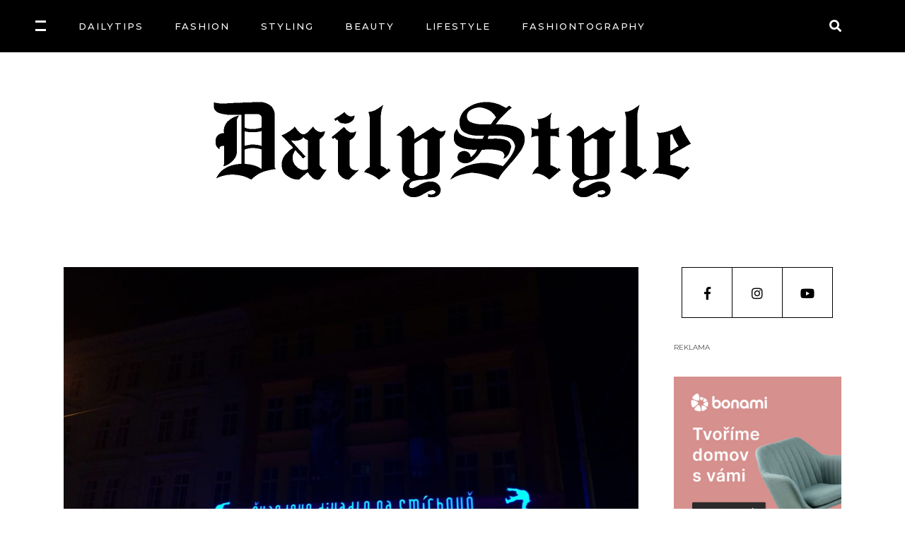

--- FILE ---
content_type: text/html; charset=UTF-8
request_url: https://dailystyle.cz/svandovo-divadlo-v-dobe-karanteny-rozhodne-neleni/
body_size: 19451
content:
<!DOCTYPE html>
<html lang="cs">
<head>
<meta charset="UTF-8"/>
<link rel="profile" href="http://gmpg.org/xfn/11"/>
<link rel="pingback" href="https://dailystyle.cz/xmlrpc.php">
<meta name="viewport" content="width=device-width,initial-scale=1,user-scalable=yes">
<title>Švandovo divadlo v&nbsp;době karantény rozhodně nelení &#8211; DailyStyle.cz</title>
<meta name='robots' content='max-image-preview:large' />
<style>img:is([sizes="auto" i], [sizes^="auto," i]) { contain-intrinsic-size: 3000px 1500px }</style>
<link rel='dns-prefetch' href='//fonts.googleapis.com' />
<link rel="alternate" type="application/rss+xml" title="DailyStyle.cz &raquo; RSS zdroj" href="https://dailystyle.cz/feed/" />
<link rel="alternate" type="application/rss+xml" title="DailyStyle.cz &raquo; RSS komentářů" href="https://dailystyle.cz/comments/feed/" />
<script type="text/javascript" id="wpp-js" src="https://dailystyle.cz/wp-content/plugins/wordpress-popular-posts/assets/js/wpp.min.js?ver=7.3.6" data-sampling="0" data-sampling-rate="100" data-api-url="https://dailystyle.cz/wp-json/wordpress-popular-posts" data-post-id="66628" data-token="0d37301910" data-lang="0" data-debug="0"></script>
<link rel="alternate" type="application/rss+xml" title="DailyStyle.cz &raquo; RSS komentářů pro Švandovo divadlo v&nbsp;době karantény rozhodně nelení" href="https://dailystyle.cz/svandovo-divadlo-v-dobe-karanteny-rozhodne-neleni/feed/" />
<!-- <link rel='stylesheet' id='sbi_styles-css' href='https://dailystyle.cz/wp-content/plugins/instagram-feed/css/sbi-styles.min.css?ver=6.6.1' type='text/css' media='all' /> -->
<!-- <link rel='stylesheet' id='wp-block-library-css' href='https://dailystyle.cz/wp-includes/css/dist/block-library/style.min.css?ver=6.7.4' type='text/css' media='all' /> -->
<link rel="stylesheet" type="text/css" href="//dailystyle.cz/wp-content/cache/wpfc-minified/2ri3pjee/e4z6n.css" media="all"/>
<style id='esf-fb-halfwidth-style-inline-css' type='text/css'>
.wp-block-create-block-easy-social-feed-facebook-carousel{background-color:#21759b;color:#fff;padding:2px}
</style>
<style id='esf-fb-fullwidth-style-inline-css' type='text/css'>
.wp-block-create-block-easy-social-feed-facebook-carousel{background-color:#21759b;color:#fff;padding:2px}
</style>
<style id='esf-fb-thumbnail-style-inline-css' type='text/css'>
.wp-block-create-block-easy-social-feed-facebook-carousel{background-color:#21759b;color:#fff;padding:2px}
</style>
<style id='classic-theme-styles-inline-css' type='text/css'>
/*! This file is auto-generated */
.wp-block-button__link{color:#fff;background-color:#32373c;border-radius:9999px;box-shadow:none;text-decoration:none;padding:calc(.667em + 2px) calc(1.333em + 2px);font-size:1.125em}.wp-block-file__button{background:#32373c;color:#fff;text-decoration:none}
</style>
<style id='global-styles-inline-css' type='text/css'>
:root{--wp--preset--aspect-ratio--square: 1;--wp--preset--aspect-ratio--4-3: 4/3;--wp--preset--aspect-ratio--3-4: 3/4;--wp--preset--aspect-ratio--3-2: 3/2;--wp--preset--aspect-ratio--2-3: 2/3;--wp--preset--aspect-ratio--16-9: 16/9;--wp--preset--aspect-ratio--9-16: 9/16;--wp--preset--color--black: #000000;--wp--preset--color--cyan-bluish-gray: #abb8c3;--wp--preset--color--white: #ffffff;--wp--preset--color--pale-pink: #f78da7;--wp--preset--color--vivid-red: #cf2e2e;--wp--preset--color--luminous-vivid-orange: #ff6900;--wp--preset--color--luminous-vivid-amber: #fcb900;--wp--preset--color--light-green-cyan: #7bdcb5;--wp--preset--color--vivid-green-cyan: #00d084;--wp--preset--color--pale-cyan-blue: #8ed1fc;--wp--preset--color--vivid-cyan-blue: #0693e3;--wp--preset--color--vivid-purple: #9b51e0;--wp--preset--gradient--vivid-cyan-blue-to-vivid-purple: linear-gradient(135deg,rgba(6,147,227,1) 0%,rgb(155,81,224) 100%);--wp--preset--gradient--light-green-cyan-to-vivid-green-cyan: linear-gradient(135deg,rgb(122,220,180) 0%,rgb(0,208,130) 100%);--wp--preset--gradient--luminous-vivid-amber-to-luminous-vivid-orange: linear-gradient(135deg,rgba(252,185,0,1) 0%,rgba(255,105,0,1) 100%);--wp--preset--gradient--luminous-vivid-orange-to-vivid-red: linear-gradient(135deg,rgba(255,105,0,1) 0%,rgb(207,46,46) 100%);--wp--preset--gradient--very-light-gray-to-cyan-bluish-gray: linear-gradient(135deg,rgb(238,238,238) 0%,rgb(169,184,195) 100%);--wp--preset--gradient--cool-to-warm-spectrum: linear-gradient(135deg,rgb(74,234,220) 0%,rgb(151,120,209) 20%,rgb(207,42,186) 40%,rgb(238,44,130) 60%,rgb(251,105,98) 80%,rgb(254,248,76) 100%);--wp--preset--gradient--blush-light-purple: linear-gradient(135deg,rgb(255,206,236) 0%,rgb(152,150,240) 100%);--wp--preset--gradient--blush-bordeaux: linear-gradient(135deg,rgb(254,205,165) 0%,rgb(254,45,45) 50%,rgb(107,0,62) 100%);--wp--preset--gradient--luminous-dusk: linear-gradient(135deg,rgb(255,203,112) 0%,rgb(199,81,192) 50%,rgb(65,88,208) 100%);--wp--preset--gradient--pale-ocean: linear-gradient(135deg,rgb(255,245,203) 0%,rgb(182,227,212) 50%,rgb(51,167,181) 100%);--wp--preset--gradient--electric-grass: linear-gradient(135deg,rgb(202,248,128) 0%,rgb(113,206,126) 100%);--wp--preset--gradient--midnight: linear-gradient(135deg,rgb(2,3,129) 0%,rgb(40,116,252) 100%);--wp--preset--font-size--small: 13px;--wp--preset--font-size--medium: 20px;--wp--preset--font-size--large: 36px;--wp--preset--font-size--x-large: 42px;--wp--preset--spacing--20: 0.44rem;--wp--preset--spacing--30: 0.67rem;--wp--preset--spacing--40: 1rem;--wp--preset--spacing--50: 1.5rem;--wp--preset--spacing--60: 2.25rem;--wp--preset--spacing--70: 3.38rem;--wp--preset--spacing--80: 5.06rem;--wp--preset--shadow--natural: 6px 6px 9px rgba(0, 0, 0, 0.2);--wp--preset--shadow--deep: 12px 12px 50px rgba(0, 0, 0, 0.4);--wp--preset--shadow--sharp: 6px 6px 0px rgba(0, 0, 0, 0.2);--wp--preset--shadow--outlined: 6px 6px 0px -3px rgba(255, 255, 255, 1), 6px 6px rgba(0, 0, 0, 1);--wp--preset--shadow--crisp: 6px 6px 0px rgba(0, 0, 0, 1);}:where(.is-layout-flex){gap: 0.5em;}:where(.is-layout-grid){gap: 0.5em;}body .is-layout-flex{display: flex;}.is-layout-flex{flex-wrap: wrap;align-items: center;}.is-layout-flex > :is(*, div){margin: 0;}body .is-layout-grid{display: grid;}.is-layout-grid > :is(*, div){margin: 0;}:where(.wp-block-columns.is-layout-flex){gap: 2em;}:where(.wp-block-columns.is-layout-grid){gap: 2em;}:where(.wp-block-post-template.is-layout-flex){gap: 1.25em;}:where(.wp-block-post-template.is-layout-grid){gap: 1.25em;}.has-black-color{color: var(--wp--preset--color--black) !important;}.has-cyan-bluish-gray-color{color: var(--wp--preset--color--cyan-bluish-gray) !important;}.has-white-color{color: var(--wp--preset--color--white) !important;}.has-pale-pink-color{color: var(--wp--preset--color--pale-pink) !important;}.has-vivid-red-color{color: var(--wp--preset--color--vivid-red) !important;}.has-luminous-vivid-orange-color{color: var(--wp--preset--color--luminous-vivid-orange) !important;}.has-luminous-vivid-amber-color{color: var(--wp--preset--color--luminous-vivid-amber) !important;}.has-light-green-cyan-color{color: var(--wp--preset--color--light-green-cyan) !important;}.has-vivid-green-cyan-color{color: var(--wp--preset--color--vivid-green-cyan) !important;}.has-pale-cyan-blue-color{color: var(--wp--preset--color--pale-cyan-blue) !important;}.has-vivid-cyan-blue-color{color: var(--wp--preset--color--vivid-cyan-blue) !important;}.has-vivid-purple-color{color: var(--wp--preset--color--vivid-purple) !important;}.has-black-background-color{background-color: var(--wp--preset--color--black) !important;}.has-cyan-bluish-gray-background-color{background-color: var(--wp--preset--color--cyan-bluish-gray) !important;}.has-white-background-color{background-color: var(--wp--preset--color--white) !important;}.has-pale-pink-background-color{background-color: var(--wp--preset--color--pale-pink) !important;}.has-vivid-red-background-color{background-color: var(--wp--preset--color--vivid-red) !important;}.has-luminous-vivid-orange-background-color{background-color: var(--wp--preset--color--luminous-vivid-orange) !important;}.has-luminous-vivid-amber-background-color{background-color: var(--wp--preset--color--luminous-vivid-amber) !important;}.has-light-green-cyan-background-color{background-color: var(--wp--preset--color--light-green-cyan) !important;}.has-vivid-green-cyan-background-color{background-color: var(--wp--preset--color--vivid-green-cyan) !important;}.has-pale-cyan-blue-background-color{background-color: var(--wp--preset--color--pale-cyan-blue) !important;}.has-vivid-cyan-blue-background-color{background-color: var(--wp--preset--color--vivid-cyan-blue) !important;}.has-vivid-purple-background-color{background-color: var(--wp--preset--color--vivid-purple) !important;}.has-black-border-color{border-color: var(--wp--preset--color--black) !important;}.has-cyan-bluish-gray-border-color{border-color: var(--wp--preset--color--cyan-bluish-gray) !important;}.has-white-border-color{border-color: var(--wp--preset--color--white) !important;}.has-pale-pink-border-color{border-color: var(--wp--preset--color--pale-pink) !important;}.has-vivid-red-border-color{border-color: var(--wp--preset--color--vivid-red) !important;}.has-luminous-vivid-orange-border-color{border-color: var(--wp--preset--color--luminous-vivid-orange) !important;}.has-luminous-vivid-amber-border-color{border-color: var(--wp--preset--color--luminous-vivid-amber) !important;}.has-light-green-cyan-border-color{border-color: var(--wp--preset--color--light-green-cyan) !important;}.has-vivid-green-cyan-border-color{border-color: var(--wp--preset--color--vivid-green-cyan) !important;}.has-pale-cyan-blue-border-color{border-color: var(--wp--preset--color--pale-cyan-blue) !important;}.has-vivid-cyan-blue-border-color{border-color: var(--wp--preset--color--vivid-cyan-blue) !important;}.has-vivid-purple-border-color{border-color: var(--wp--preset--color--vivid-purple) !important;}.has-vivid-cyan-blue-to-vivid-purple-gradient-background{background: var(--wp--preset--gradient--vivid-cyan-blue-to-vivid-purple) !important;}.has-light-green-cyan-to-vivid-green-cyan-gradient-background{background: var(--wp--preset--gradient--light-green-cyan-to-vivid-green-cyan) !important;}.has-luminous-vivid-amber-to-luminous-vivid-orange-gradient-background{background: var(--wp--preset--gradient--luminous-vivid-amber-to-luminous-vivid-orange) !important;}.has-luminous-vivid-orange-to-vivid-red-gradient-background{background: var(--wp--preset--gradient--luminous-vivid-orange-to-vivid-red) !important;}.has-very-light-gray-to-cyan-bluish-gray-gradient-background{background: var(--wp--preset--gradient--very-light-gray-to-cyan-bluish-gray) !important;}.has-cool-to-warm-spectrum-gradient-background{background: var(--wp--preset--gradient--cool-to-warm-spectrum) !important;}.has-blush-light-purple-gradient-background{background: var(--wp--preset--gradient--blush-light-purple) !important;}.has-blush-bordeaux-gradient-background{background: var(--wp--preset--gradient--blush-bordeaux) !important;}.has-luminous-dusk-gradient-background{background: var(--wp--preset--gradient--luminous-dusk) !important;}.has-pale-ocean-gradient-background{background: var(--wp--preset--gradient--pale-ocean) !important;}.has-electric-grass-gradient-background{background: var(--wp--preset--gradient--electric-grass) !important;}.has-midnight-gradient-background{background: var(--wp--preset--gradient--midnight) !important;}.has-small-font-size{font-size: var(--wp--preset--font-size--small) !important;}.has-medium-font-size{font-size: var(--wp--preset--font-size--medium) !important;}.has-large-font-size{font-size: var(--wp--preset--font-size--large) !important;}.has-x-large-font-size{font-size: var(--wp--preset--font-size--x-large) !important;}
:where(.wp-block-post-template.is-layout-flex){gap: 1.25em;}:where(.wp-block-post-template.is-layout-grid){gap: 1.25em;}
:where(.wp-block-columns.is-layout-flex){gap: 2em;}:where(.wp-block-columns.is-layout-grid){gap: 2em;}
:root :where(.wp-block-pullquote){font-size: 1.5em;line-height: 1.6;}
</style>
<!-- <link rel='stylesheet' id='ctf_styles-css' href='https://dailystyle.cz/wp-content/plugins/custom-twitter-feeds/css/ctf-styles.min.css?ver=2.2.5' type='text/css' media='all' /> -->
<!-- <link rel='stylesheet' id='easy-facebook-likebox-custom-fonts-css' href='https://dailystyle.cz/wp-content/plugins/easy-facebook-likebox/frontend/assets/css/esf-custom-fonts.css?ver=6.7.4' type='text/css' media='all' /> -->
<!-- <link rel='stylesheet' id='easy-facebook-likebox-popup-styles-css' href='https://dailystyle.cz/wp-content/plugins/easy-facebook-likebox/facebook/frontend/assets/css/esf-free-popup.css?ver=6.7.2' type='text/css' media='all' /> -->
<!-- <link rel='stylesheet' id='easy-facebook-likebox-frontend-css' href='https://dailystyle.cz/wp-content/plugins/easy-facebook-likebox/facebook/frontend/assets/css/easy-facebook-likebox-frontend.css?ver=6.7.2' type='text/css' media='all' /> -->
<!-- <link rel='stylesheet' id='easy-facebook-likebox-customizer-style-css' href='https://dailystyle.cz/wp-admin/admin-ajax.php?action=easy-facebook-likebox-customizer-style&#038;ver=6.7.2' type='text/css' media='all' /> -->
<!-- <link rel='stylesheet' id='roslyn-elated-modules-css' href='https://dailystyle.cz/wp-content/themes/roslyn/assets/css/modules.min.css?ver=6.7.4' type='text/css' media='all' /> -->
<!-- <link rel='stylesheet' id='roslyn-news-style-css' href='https://dailystyle.cz/wp-content/plugins/roslyn-news/assets/css/news.min.css?ver=6.7.4' type='text/css' media='all' /> -->
<!-- <link rel='stylesheet' id='roslyn-elated-modules-responsive-css' href='https://dailystyle.cz/wp-content/themes/roslyn/assets/css/modules-responsive.min.css?ver=6.7.4' type='text/css' media='all' /> -->
<!-- <link rel='stylesheet' id='roslyn-news-responsive-style-css' href='https://dailystyle.cz/wp-content/plugins/roslyn-news/assets/css/news-responsive.min.css?ver=6.7.4' type='text/css' media='all' /> -->
<!-- <link rel='stylesheet' id='megamenu-css' href='https://dailystyle.cz/wp-content/uploads/maxmegamenu/style.css?ver=4a3990' type='text/css' media='all' /> -->
<!-- <link rel='stylesheet' id='dashicons-css' href='https://dailystyle.cz/wp-includes/css/dashicons.min.css?ver=6.7.4' type='text/css' media='all' /> -->
<!-- <link rel='stylesheet' id='wordpress-popular-posts-css-css' href='https://dailystyle.cz/wp-content/plugins/wordpress-popular-posts/assets/css/wpp.css?ver=7.3.6' type='text/css' media='all' /> -->
<!-- <link rel='stylesheet' id='roslyn-elated-default-style-css' href='https://dailystyle.cz/wp-content/themes/roslyn/style.css?ver=6.7.4' type='text/css' media='all' /> -->
<!-- <link rel='stylesheet' id='eltdf-dripicons-css' href='https://dailystyle.cz/wp-content/themes/roslyn/framework/lib/icons-pack/dripicons/dripicons.css?ver=6.7.4' type='text/css' media='all' /> -->
<!-- <link rel='stylesheet' id='eltdf-font_elegant-css' href='https://dailystyle.cz/wp-content/themes/roslyn/framework/lib/icons-pack/elegant-icons/style.min.css?ver=6.7.4' type='text/css' media='all' /> -->
<!-- <link rel='stylesheet' id='eltdf-font_awesome-css' href='https://dailystyle.cz/wp-content/themes/roslyn/framework/lib/icons-pack/font-awesome/css/fontawesome-all.min.css?ver=6.7.4' type='text/css' media='all' /> -->
<!-- <link rel='stylesheet' id='eltdf-ion_icons-css' href='https://dailystyle.cz/wp-content/themes/roslyn/framework/lib/icons-pack/ion-icons/css/ionicons.min.css?ver=6.7.4' type='text/css' media='all' /> -->
<!-- <link rel='stylesheet' id='eltdf-linea_icons-css' href='https://dailystyle.cz/wp-content/themes/roslyn/framework/lib/icons-pack/linea-icons/style.css?ver=6.7.4' type='text/css' media='all' /> -->
<!-- <link rel='stylesheet' id='eltdf-linear_icons-css' href='https://dailystyle.cz/wp-content/themes/roslyn/framework/lib/icons-pack/linear-icons/style.css?ver=6.7.4' type='text/css' media='all' /> -->
<!-- <link rel='stylesheet' id='eltdf-simple_line_icons-css' href='https://dailystyle.cz/wp-content/themes/roslyn/framework/lib/icons-pack/simple-line-icons/simple-line-icons.css?ver=6.7.4' type='text/css' media='all' /> -->
<!-- <link rel='stylesheet' id='mediaelement-css' href='https://dailystyle.cz/wp-includes/js/mediaelement/mediaelementplayer-legacy.min.css?ver=4.2.17' type='text/css' media='all' /> -->
<!-- <link rel='stylesheet' id='wp-mediaelement-css' href='https://dailystyle.cz/wp-includes/js/mediaelement/wp-mediaelement.min.css?ver=6.7.4' type='text/css' media='all' /> -->
<!-- <link rel='stylesheet' id='roslyn-elated-style-dynamic-css' href='https://dailystyle.cz/wp-content/themes/roslyn/assets/css/style_dynamic.css?ver=1736893226' type='text/css' media='all' /> -->
<!-- <link rel='stylesheet' id='roslyn-elated-style-dynamic-responsive-css' href='https://dailystyle.cz/wp-content/themes/roslyn/assets/css/style_dynamic_responsive.css?ver=1736893226' type='text/css' media='all' /> -->
<link rel="stylesheet" type="text/css" href="//dailystyle.cz/wp-content/cache/wpfc-minified/21oj75xo/h66nx.css" media="all"/>
<link rel='stylesheet' id='roslyn-elated-google-fonts-css' href='https://fonts.googleapis.com/css?family=Montserrat%3A300%2C400%2C500%2C600%2C700%7CVidaloka%3A300%2C400%2C500%2C600%2C700%7CTuesdayNight%3A300%2C400%2C500%2C600%2C700&#038;subset=latin-ext&#038;ver=1.0.0' type='text/css' media='all' />
<!-- <link rel='stylesheet' id='taxopress-frontend-css-css' href='https://dailystyle.cz/wp-content/plugins/simple-tags/assets/frontend/css/frontend.css?ver=3.43.0' type='text/css' media='all' /> -->
<!-- <link rel='stylesheet' id='esf-custom-fonts-css' href='https://dailystyle.cz/wp-content/plugins/easy-facebook-likebox/frontend/assets/css/esf-custom-fonts.css?ver=6.7.4' type='text/css' media='all' /> -->
<!-- <link rel='stylesheet' id='esf-insta-frontend-css' href='https://dailystyle.cz/wp-content/plugins/easy-facebook-likebox//instagram/frontend/assets/css/esf-insta-frontend.css?ver=6.7.4' type='text/css' media='all' /> -->
<!-- <link rel='stylesheet' id='esf-insta-customizer-style-css' href='https://dailystyle.cz/wp-admin/admin-ajax.php?action=esf-insta-customizer-style&#038;ver=6.7.4' type='text/css' media='all' /> -->
<link rel="stylesheet" type="text/css" href="//dailystyle.cz/wp-content/cache/wpfc-minified/240egee4/4oz28.css" media="all"/>
<!--[if lt IE 9]>
<link rel='stylesheet' id='vc_lte_ie9-css' href='https://dailystyle.cz/wp-content/plugins/js_composer/assets/css/vc_lte_ie9.min.css?ver=6.0.3' type='text/css' media='screen' />
<![endif]-->
<script src='//dailystyle.cz/wp-content/cache/wpfc-minified/kblbbudd/bqqc1.js' type="text/javascript"></script>
<!-- <script type="text/javascript" src="https://dailystyle.cz/wp-includes/js/jquery/jquery.min.js?ver=3.7.1" id="jquery-core-js"></script> -->
<!-- <script type="text/javascript" src="https://dailystyle.cz/wp-includes/js/jquery/jquery-migrate.min.js?ver=3.4.1" id="jquery-migrate-js"></script> -->
<!-- <script type="text/javascript" src="https://dailystyle.cz/wp-content/plugins/easy-facebook-likebox/facebook/frontend/assets/js/esf-free-popup.min.js?ver=6.7.2" id="easy-facebook-likebox-popup-script-js"></script> -->
<script type="text/javascript" id="easy-facebook-likebox-public-script-js-extra">
/* <![CDATA[ */
var public_ajax = {"ajax_url":"https:\/\/dailystyle.cz\/wp-admin\/admin-ajax.php","efbl_is_fb_pro":""};
/* ]]> */
</script>
<script src='//dailystyle.cz/wp-content/cache/wpfc-minified/111n9ln4/bqqc1.js' type="text/javascript"></script>
<!-- <script type="text/javascript" src="https://dailystyle.cz/wp-content/plugins/easy-facebook-likebox/facebook/frontend/assets/js/public.js?ver=6.7.2" id="easy-facebook-likebox-public-script-js"></script> -->
<!-- <script type="text/javascript" src="https://dailystyle.cz/wp-content/plugins/simple-tags/assets/frontend/js/frontend.js?ver=3.43.0" id="taxopress-frontend-js-js"></script> -->
<!-- <script type="text/javascript" src="https://dailystyle.cz/wp-content/plugins/easy-facebook-likebox/frontend/assets/js/imagesloaded.pkgd.min.js?ver=6.7.4" id="imagesloaded.pkgd.min-js"></script> -->
<script type="text/javascript" id="esf-insta-public-js-extra">
/* <![CDATA[ */
var esf_insta = {"ajax_url":"https:\/\/dailystyle.cz\/wp-admin\/admin-ajax.php","version":"free","nonce":"7a6b7bca74"};
/* ]]> */
</script>
<script src='//dailystyle.cz/wp-content/cache/wpfc-minified/efxq1n70/bqqc1.js' type="text/javascript"></script>
<!-- <script type="text/javascript" src="https://dailystyle.cz/wp-content/plugins/easy-facebook-likebox//instagram/frontend/assets/js/esf-insta-public.js?ver=1" id="esf-insta-public-js"></script> -->
<link rel="https://api.w.org/" href="https://dailystyle.cz/wp-json/" /><link rel="alternate" title="JSON" type="application/json" href="https://dailystyle.cz/wp-json/wp/v2/posts/66628" /><link rel="EditURI" type="application/rsd+xml" title="RSD" href="https://dailystyle.cz/xmlrpc.php?rsd" />
<meta name="generator" content="WordPress 6.7.4" />
<link rel="canonical" href="https://dailystyle.cz/svandovo-divadlo-v-dobe-karanteny-rozhodne-neleni/" />
<link rel='shortlink' href='https://dailystyle.cz/?p=66628' />
<link rel="alternate" title="oEmbed (JSON)" type="application/json+oembed" href="https://dailystyle.cz/wp-json/oembed/1.0/embed?url=https%3A%2F%2Fdailystyle.cz%2Fsvandovo-divadlo-v-dobe-karanteny-rozhodne-neleni%2F" />
<link rel="alternate" title="oEmbed (XML)" type="text/xml+oembed" href="https://dailystyle.cz/wp-json/oembed/1.0/embed?url=https%3A%2F%2Fdailystyle.cz%2Fsvandovo-divadlo-v-dobe-karanteny-rozhodne-neleni%2F&#038;format=xml" />
<style id="wpp-loading-animation-styles">@-webkit-keyframes bgslide{from{background-position-x:0}to{background-position-x:-200%}}@keyframes bgslide{from{background-position-x:0}to{background-position-x:-200%}}.wpp-widget-block-placeholder,.wpp-shortcode-placeholder{margin:0 auto;width:60px;height:3px;background:#dd3737;background:linear-gradient(90deg,#dd3737 0%,#571313 10%,#dd3737 100%);background-size:200% auto;border-radius:3px;-webkit-animation:bgslide 1s infinite linear;animation:bgslide 1s infinite linear}</style>
<meta name="generator" content="Powered by WPBakery Page Builder - drag and drop page builder for WordPress."/>
<link rel="icon" href="https://dailystyle.cz/wp-content/uploads/2019/12/Bez-názvu-1-150x150.png" sizes="32x32" />
<link rel="icon" href="https://dailystyle.cz/wp-content/uploads/2019/12/Bez-názvu-1.png" sizes="192x192" />
<link rel="apple-touch-icon" href="https://dailystyle.cz/wp-content/uploads/2019/12/Bez-názvu-1.png" />
<meta name="msapplication-TileImage" content="https://dailystyle.cz/wp-content/uploads/2019/12/Bez-názvu-1.png" />
<style type="text/css" id="wp-custom-css">
/*HEADER*/
@media only screen and (max-width: 1300px) and (min-width: 1000px)  {
.eltdf-vertical-align-containers .eltdf-position-left {
left: -40px !important;
}
}
.vc_custom_1524748849485  {
padding-top: 50px!important;
}
/*Category header*/
.eltdf-blog-holder article .eltdf-post-image img {
padding-top:30px;
}
.eltdf-mobile-header .eltdf-mobile-menu-opener.eltdf-mobile-menu-opened a {
color: #fff;
}
.eltdf-mobile-header .eltdf-mobile-menu-opener a {
color: #fff;
}
.eltdf-mobile-header .eltdf-mobile-menu-opener a:hover,
.eltdf-mobile-header .eltdf-mobile-menu-opener a:focus {
color: #fff;
}
.eltdf-mobile-header .eltdf-search-opener {
color: #fff;
}
.eltdf-mobile-header .eltdf-search-opener.eltdf-mobile-menu-opened {
color: #fff;
}
.eltdf-mobile-header .eltdf-search-opener:hover,
.eltdf-mobile-header .eltdf-search-opener:focus{
color: #fff;
}
/*FOOTER*/
.wp-image-62702 {
margin-top: 20px;
}
/*CONTINUE READING BUTTON*/
.eltdf-more-link-container {
display:none;
}
/*HEADER WHITE - CUSTOM PAGE */
.eltdf-top-bar {
display:none;
}
.eltdf-title-holder {
background-image: none;
background-color: #000;
display: none;
}
.eltdf-content .eltdf-content-inner > .eltdf-container > .eltdf-container-inner {
padding: 0 0 50px
}
.eltdf-title-wrapper {
display: none;
}
/*Category post*/
/*comment*/
.eltdf-blog-holder article .eltdf-post-info-top>div.eltdf-post-info-comments-holder  {
display:none;
}
/*like*/
.eltdf-blog-holder article .eltdf-post-info-top>div:last-child {
display:none;	
}
/*continue reading*/
.eltdf-blog-holder article .eltdf-more-link-container {
display:none;
}
.eltdf-post-info-author-text {
color: #fff;
}
/*Post text*/
.eltdf-blog-predefined-style .eltdf-blog-holder.eltdf-blog-single article .eltdf-post-text .eltdf-post-text-inner {
padding: 32px 20px 32px 20px;
}
@media only screen and (max-width: 500px){
.eltdf-blog-predefined-style .eltdf-blog-holder.eltdf-blog-single article .eltdf-post-text .eltdf-post-text-inner {
font-size:14px;
}
} 
/*Instagram feed*/
#wdi_feed_0 .wdi_header_user_text  {
display:none;
}
/*Blockquotes*/
@media only screen and (max-width: 767px) {
blockquote:before {
content:none;
}
}
</style>
<noscript><style> .wpb_animate_when_almost_visible { opacity: 1; }</style></noscript><style type="text/css">/** Mega Menu CSS: fs **/</style>
</head>
<body class="post-template-default single single-post postid-66628 single-format-standard roslyn-core-1.2 eltdf-news-1.0 mega-menu-max-mega-menu-1 roslyn-ver-1.3 eltdf-smooth-page-transitions eltdf-smooth-page-transitions-preloader eltdf-grid-1300 eltdf-empty-google-api eltdf-wide-dropdown-menu-content-in-grid eltdf-accesspress-custom-style eltdf-light-header eltdf-fixed-on-scroll eltdf-dropdown-animate-height eltdf-header-centered-logo-down eltdf-menu-area-shadow-disable eltdf-menu-area-in-grid-shadow-disable eltdf-menu-area-border-disable eltdf-menu-area-in-grid-border-disable eltdf-logo-area-border-disable eltdf-side-menu-slide-from-right eltdf-default-mobile-header eltdf-sticky-up-mobile-header eltdf-header-top-enabled eltdf-fullscreen-search eltdf-search-fade wpb-js-composer js-comp-ver-6.0.3 vc_responsive" itemscope itemtype="http://schema.org/WebPage">
<div class="eltdf-smooth-transition-loader eltdf-mimic-ajax">
<div class="eltdf-st-loader">
<div class="eltdf-st-loader1">
<div class="eltdf-rotate-line"></div>					</div>
</div>
</div>
<section class="eltdf-side-menu">
<div class="eltdf-side-area-inner">
<div class="eltdf-close-side-menu-holder">
<a class="eltdf-close-side-menu eltdf-close-side-menu-svg-path" href="#">
<svg class="eltdf-close-icon" version="1.1" id="Layer_1" xmlns="http://www.w3.org/2000/svg" xmlns:xlink="http://www.w3.org/1999/xlink" x="0px" y="0px"
width="12.156px" height="12.156px" viewBox="0 0 12.156 12.156" enable-background="new 0 0 12.156 12.156" xml:space="preserve">
<path class="eltdf-close-bar-1" fill="#FFFFFF" d="M11.782,9.049c0.184,0.182,0.283,0.434,0.283,0.685c0,0.254-0.1,0.506-0.283,0.688l-1.371,1.372
c-0.182,0.183-0.432,0.283-0.685,0.283c-0.254,0-0.507-0.101-0.687-0.283l-8.68-8.68C0.177,2.934,0.077,2.68,0.077,2.428
c0-0.254,0.1-0.505,0.283-0.687l1.371-1.37C1.913,0.187,2.167,0.088,2.42,0.088c0.25,0,0.503,0.099,0.686,0.283"/>
<path class="eltdf-close-bar-2" fill="#FFFFFF" d="M9.04,0.371c0.18-0.185,0.433-0.283,0.687-0.283c0.253,0,0.503,0.099,0.685,0.283l1.371,1.37
c0.184,0.182,0.283,0.433,0.283,0.687c0,0.252-0.1,0.506-0.283,0.686l-8.677,8.68c-0.183,0.183-0.436,0.283-0.686,0.283
c-0.253,0-0.507-0.101-0.688-0.283L0.36,10.421c-0.184-0.182-0.283-0.434-0.283-0.688c0-0.251,0.1-0.503,0.283-0.685"/>
</svg>            </a>
</div>
<div id="media_image-13" class="widget eltdf-sidearea widget_media_image"><img width="455" height="96" src="https://dailystyle.cz/wp-content/uploads/2019/12/daily_logo_455_white.png" class="image wp-image-62702  attachment-full size-full" alt="" style="max-width: 100%; height: auto;" decoding="async" srcset="https://dailystyle.cz/wp-content/uploads/2019/12/daily_logo_455_white.png 455w, https://dailystyle.cz/wp-content/uploads/2019/12/daily_logo_455_white-300x63.png 300w" sizes="(max-width: 455px) 100vw, 455px" /></div><div class="widget eltdf-separator-widget"><div class="eltdf-separator-holder clearfix  eltdf-separator-center eltdf-separator-full-width">
<div class="eltdf-separator" style="border-color: #000000;border-style: solid"></div>
</div>
</div><div class="widget eltdf-news-widget eltdf-news-layout5-widget"><div class="eltdf-widget-title-holder"><h5 class="eltdf-widget-title">DOPORUČUJEME</h5></div><div class="eltdf-news-holder eltdf-layout5 eltdf-news-skin-light eltdf-news-columns-1 eltdf-no-space"  data-post-status=publish data-ignore-sticky-posts=1 data-orderby=rand data-posts-per-page=1 data-order=DESC data-sort=random_seven_days data-paged=1 data-max-num-pages=3 data-next-page=2 data-title-tag=h3 data-image-size=full data-display-categories=yes data-display-excerpt=no data-display-date=yes data-date-format=published data-display-author=yes data-display-hot-trending-icons=no data-layout=eltdf_layout5><div class="eltdf-news-list-inner eltdf-outer-space" data-number-of-items="1"   data-slider-speed="5000" data-slider-speed-animation="600"  >
<div class="eltdf-news-item eltdf-layout5-item eltdf-item-space">
<div class="eltdf-ni-inner">
<div class="eltdf-ni-image-holder">
<div class="eltdf-post-image">
<a itemprop="url" href="https://dailystyle.cz/kunsthalle-letos-predstavi-hvezdneho-kentridge-a-poprve-odhali-vlastni-sbirku/" title="Kunsthalle letos představí hvězdného Kentridge a poprvé odhalí vlastní sbírku">
<img width="2245" height="1587" src="https://dailystyle.cz/wp-content/uploads/2026/01/Uvodni-fotky-k-clankum-2-2.png" class="attachment-full size-full wp-post-image" alt="" decoding="async" fetchpriority="high" srcset="https://dailystyle.cz/wp-content/uploads/2026/01/Uvodni-fotky-k-clankum-2-2.png 2245w, https://dailystyle.cz/wp-content/uploads/2026/01/Uvodni-fotky-k-clankum-2-2-300x212.png 300w, https://dailystyle.cz/wp-content/uploads/2026/01/Uvodni-fotky-k-clankum-2-2-1024x724.png 1024w, https://dailystyle.cz/wp-content/uploads/2026/01/Uvodni-fotky-k-clankum-2-2-768x543.png 768w, https://dailystyle.cz/wp-content/uploads/2026/01/Uvodni-fotky-k-clankum-2-2-1536x1086.png 1536w" sizes="(max-width: 2245px) 100vw, 2245px" />		</a>
</div>
</div>
<div class="eltdf-ni-content" style="text-align:center">
<div class="eltdf-ni-info eltdf-ni-info-top">
<div itemprop="dateCreated" class="eltdf-post-info-date entry-date published updated">
<a itemprop="url" href="https://dailystyle.cz/2026/01/">
21. 1. 2026		</a>
<meta itemprop="interactionCount" content="UserComments: 0"/>
</div>
<div class="eltdf-post-info-category">
<a href="https://dailystyle.cz/category/httpdailystyle-czlifestyle/" rel="category tag">Lifestyle</a>	</div>
</div>
<h3 itemprop="name" class="entry-title eltdf-post-title">
<a itemprop="url" href="https://dailystyle.cz/kunsthalle-letos-predstavi-hvezdneho-kentridge-a-poprve-odhali-vlastni-sbirku/" title="Kunsthalle letos představí hvězdného Kentridge a poprvé odhalí vlastní sbírku">
Kunsthalle letos představí hvězdného Kentridge a poprvé odhalí vlastní sbírku	</a>
</h3>						<div class="eltdf-ni-info eltdf-ni-info-bottom">
<div class="eltdf-post-info-author ">
<span class="eltdf-post-info-author-text">
BY		</span>
<a itemprop="author" class="eltdf-post-info-author-link" href="https://dailystyle.cz/author/terezab/">
Tereza Bartošková		</a>
</div>
</div>
</div>
</div>
</div></div></div></div>    </div>
<div class="eltdf-side-area-bottom">
</div>
</section>
<div class="eltdf-wrapper">
<div class="eltdf-wrapper-inner">
<div class="eltdf-top-bar">
<div class="eltdf-grid">
<div class="eltdf-vertical-align-containers">
<div class="eltdf-position-left"><!--
--><div class="eltdf-position-left-inner">
</div>
</div>
<div class="eltdf-position-right"><!--
--><div class="eltdf-position-right-inner">
</div>
</div>
</div>
</div>
</div>
<div class="eltdf-fullscreen-search-holder">
<a class="eltdf-search-close eltdf-search-close-icon-pack" href="javascript:void(0)">
<i class="eltdf-icon-font-awesome fa fa-times "></i>	</a>
<div class="eltdf-fullscreen-search-table">
<div class="eltdf-fullscreen-search-cell">
<div class="eltdf-fullscreen-search-inner">
<form action="https://dailystyle.cz/" class="eltdf-fullscreen-search-form" method="get">
<div class="eltdf-form-holder">
<div class="eltdf-form-holder-inner">
<div class="eltdf-field-holder">
<input type="text" placeholder="Type Your Search" name="s" class="eltdf-search-field" autocomplete="off"/>
</div>
<button type="submit" class="eltdf-search-submit eltdf-search-submit-icon-pack">
<i class="eltdf-icon-font-awesome fa fa-search "></i>							</button>
<div class="eltdf-line"></div>
</div>
</div>
</form>
</div>
</div>
</div>
</div>
<header class="eltdf-page-header">
<div class="eltdf-fixed-wrapper">
<div class="eltdf-menu-area">
<div class="eltdf-grid">
<div class="eltdf-vertical-align-containers">
<div class="eltdf-position-left"><!--
--><div class="eltdf-position-left-inner">
<a class="eltdf-side-menu-button-opener eltdf-icon-has-hover eltdf-side-menu-button-opener-svg-path" 					href="javascript:void(0)" style="margin: 0 20px 3px 0">
<span class="eltdf-side-menu-icon">
<svg class="eltdf-burger" version="1.1" xmlns="http://www.w3.org/2000/svg" xmlns:xlink="http://www.w3.org/1999/xlink" x="0px" y="0px"
width="14.998px" height="14.998px" viewBox="0 0 14.998 14.998" enable-background="new 0 0 14.998 14.998" xml:space="preserve">
<rect class="eltdf-burger-bar-1" width="14.998" height="2.993"/>
<rect class="eltdf-burger-bar-2" y="12.005" width="14.998" height="2.993"/>
</svg>            </span>
</a>
<nav class="eltdf-main-menu eltdf-drop-down eltdf-default-nav">
<ul id="menu-top-menu" class="clearfix"><li id="nav-menu-item-63483" class="menu-item menu-item-type-custom menu-item-object-custom menu-item-has-children  has_sub wide eltdf-menu-custom-widget"><a href="#" class=""><span class="item_outer"><span class="item_text">DAILYTIPS</span><i class="eltdf-menu-arrow fa fa-angle-down"></i></span></a>
<div class="second"><div class="inner"><ul>
<li id="nav-menu-item-63484" class="menu-item menu-item-type-custom menu-item-object-custom "><div class="widget eltdf-plw-tabs"><div class="eltdf-plw-tabs-inner"><div class="eltdf-plw-tabs-tabs-holder"><h6 class="eltdf-plw-tabs-tab"><a href="https://dailystyle.cz/category/fashion-news/"><span class="item_text">Fashion News</span></a></h6><h6 class="eltdf-plw-tabs-tab"><a href=""><span class="item_text"></span></a></h6><h6 class="eltdf-plw-tabs-tab"><a href="https://dailystyle.cz/category/styling/"><span class="item_text">Styling</span></a></h6><h6 class="eltdf-plw-tabs-tab"><a href="https://dailystyle.cz/category/beauty/"><span class="item_text">Beauty</span></a></h6><h6 class="eltdf-plw-tabs-tab"><a href="https://dailystyle.cz/category/httpdailystyle-czlifestyle/"><span class="item_text">Lifestyle</span></a></h6><h6 class="eltdf-plw-tabs-tab"><a href="https://dailystyle.cz/category/ppl-talk/"><span class="item_text">ppl talk</span></a></h6></div><div class="eltdf-plw-tabs-content-holder"><div class="eltdf-plw-tabs-content"><div class="eltdf-news-holder eltdf-layout1 eltdf-news-columns-3 eltdf-small-space" data-post-status="publish" data-category-name="fashion-news" data-ignore-sticky-posts="1" data-orderby="date" data-posts-per-page="3" data-sort="latest" data-paged="1" data-max-num-pages="329" data-next-page="2" data-title-tag="h4" data-image-size="custom" data-custom-image-width="306" data-custom-image-height="191" data-display-excerpt="no" data-display-date="yes" data-date-format="difference" data-display-share="no" data-display-hot-trending-icons="no" data-layout="eltdf_layout1"><div class="eltdf-news-list-inner eltdf-outer-space" data-number-of-items="1" data-slider-speed="5000" data-slider-speed-animation="600"><div class="eltdf-news-item eltdf-layout1-item eltdf-item-space">
<div class="eltdf-ni-image-holder">
<div class="eltdf-post-image">
<a href="https://dailystyle.cz/trendy-ktere-ovladnou-rok-2026/" title="Trendy, které ovládnou rok 2026">
<img src="https://dailystyle.cz/wp-content/uploads/2026/01/Uvodni-fotky-k-clankum-2-1-306x191.png" alt="" width="306" height="191" />		</a>
</div>
</div>
<div class="eltdf-ni-content">
<div class="eltdf-ni-info eltdf-ni-info-top">
<div class="eltdf-post-info-date entry-date published updated">
<a href="https://dailystyle.cz/2026/01/">
1 týdnem ago		</a>
</div>
</div>
<h4 class="entry-title eltdf-post-title">
<a href="https://dailystyle.cz/trendy-ktere-ovladnou-rok-2026/" title="Trendy, které ovládnou rok 2026">
Trendy, které ovládnou rok 2026	</a>
</h4>				<div class="eltdf-ni-info eltdf-ni-info-bottom">
</div>
</div>
</div><div class="eltdf-news-item eltdf-layout1-item eltdf-item-space">
<div class="eltdf-ni-image-holder">
<div class="eltdf-post-image">
<a href="https://dailystyle.cz/svetrova-sezona-je-tady-zapomente-na-klasiku/" title="Svetrová sezóna je tady: zapomeňte na klasiku!">
<img src="https://dailystyle.cz/wp-content/uploads/2025/12/Uvodni-fotky-k-clankum-12-306x191.png" alt="" width="306" height="191" />		</a>
</div>
</div>
<div class="eltdf-ni-content">
<div class="eltdf-ni-info eltdf-ni-info-top">
<div class="eltdf-post-info-date entry-date published updated">
<a href="https://dailystyle.cz/2025/12/">
1 měsíc ago		</a>
</div>
</div>
<h4 class="entry-title eltdf-post-title">
<a href="https://dailystyle.cz/svetrova-sezona-je-tady-zapomente-na-klasiku/" title="Svetrová sezóna je tady: zapomeňte na klasiku!">
Svetrová sezóna je tady: zapomeňte na klasiku!	</a>
</h4>				<div class="eltdf-ni-info eltdf-ni-info-bottom">
</div>
</div>
</div><div class="eltdf-news-item eltdf-layout1-item eltdf-item-space">
<div class="eltdf-ni-image-holder">
<div class="eltdf-post-image">
<a href="https://dailystyle.cz/brnenske-adresy-na-kterych-koupite-designove-darky/" title="Brněnské adresy, na kterých koupíte designové dárky">
<img src="https://dailystyle.cz/wp-content/uploads/2025/12/Uvodni-fotky-k-clankum-2-1-306x191.png" alt="" width="306" height="191" />		</a>
</div>
</div>
<div class="eltdf-ni-content">
<div class="eltdf-ni-info eltdf-ni-info-top">
<div class="eltdf-post-info-date entry-date published updated">
<a href="https://dailystyle.cz/2025/12/">
1 měsíc ago		</a>
</div>
</div>
<h4 class="entry-title eltdf-post-title">
<a href="https://dailystyle.cz/brnenske-adresy-na-kterych-koupite-designove-darky/" title="Brněnské adresy, na kterých koupíte designové dárky">
Brněnské adresy, na kterých koupíte designové dárky	</a>
</h4>				<div class="eltdf-ni-info eltdf-ni-info-bottom">
</div>
</div>
</div></div></div></div><div class="eltdf-plw-tabs-content"><div class="eltdf-news-holder eltdf-layout1 eltdf-news-columns-3 eltdf-small-space" data-post-status="publish" data-category-name="fashion-events" data-ignore-sticky-posts="1" data-orderby="date" data-posts-per-page="3" data-sort="latest" data-paged="1" data-max-num-pages="0" data-next-page="2" data-title-tag="h4" data-image-size="custom" data-custom-image-width="306" data-custom-image-height="191" data-display-excerpt="no" data-display-date="yes" data-date-format="difference" data-display-share="no" data-display-hot-trending-icons="no" data-layout="eltdf_layout1">Sorry, no posts matched your criteria.</div></div><div class="eltdf-plw-tabs-content"><div class="eltdf-news-holder eltdf-layout1 eltdf-news-columns-3 eltdf-small-space" data-post-status="publish" data-category-name="styling" data-ignore-sticky-posts="1" data-orderby="date" data-posts-per-page="3" data-sort="latest" data-paged="1" data-max-num-pages="145" data-next-page="2" data-title-tag="h4" data-image-size="custom" data-custom-image-width="306" data-custom-image-height="191" data-display-excerpt="no" data-display-date="yes" data-date-format="difference" data-display-share="no" data-display-hot-trending-icons="no" data-layout="eltdf_layout1"><div class="eltdf-news-list-inner eltdf-outer-space" data-number-of-items="1" data-slider-speed="5000" data-slider-speed-animation="600"><div class="eltdf-news-item eltdf-layout1-item eltdf-item-space">
<div class="eltdf-ni-image-holder">
<div class="eltdf-post-image">
<a href="https://dailystyle.cz/cesko-sviraji-rekordni-mrazy-tipy-jak-prezit-zimu-v-teple-s-oysho/" title="Česko svírají rekordní mrazy: Tipy, jak přežít zimu v&nbsp;teple">
<img src="https://dailystyle.cz/wp-content/uploads/2026/01/Uvodni-fotky-k-clankum-2-306x191.png" alt="" width="306" height="191" />		</a>
</div>
</div>
<div class="eltdf-ni-content">
<div class="eltdf-ni-info eltdf-ni-info-top">
<div class="eltdf-post-info-date entry-date published updated">
<a href="https://dailystyle.cz/2026/01/">
1 týdnem ago		</a>
</div>
</div>
<h4 class="entry-title eltdf-post-title">
<a href="https://dailystyle.cz/cesko-sviraji-rekordni-mrazy-tipy-jak-prezit-zimu-v-teple-s-oysho/" title="Česko svírají rekordní mrazy: Tipy, jak přežít zimu v&nbsp;teple">
Česko svírají rekordní mrazy: Tipy, jak přežít zimu v&nbsp;teple	</a>
</h4>				<div class="eltdf-ni-info eltdf-ni-info-bottom">
</div>
</div>
</div><div class="eltdf-news-item eltdf-layout1-item eltdf-item-space">
<div class="eltdf-ni-image-holder">
<div class="eltdf-post-image">
<a href="https://dailystyle.cz/stylove-kousky-ktere-ozivi-vas-satnik-nejen-na-silvestra/" title="Stylové kousky, které oživí váš šatník nejen na Silvestra">
<img src="https://dailystyle.cz/wp-content/uploads/2025/12/Uvodni-fotky-k-clankum-3-1-306x191.png" alt="" width="306" height="191" />		</a>
</div>
</div>
<div class="eltdf-ni-content">
<div class="eltdf-ni-info eltdf-ni-info-top">
<div class="eltdf-post-info-date entry-date published updated">
<a href="https://dailystyle.cz/2025/12/">
3 týdny ago		</a>
</div>
</div>
<h4 class="entry-title eltdf-post-title">
<a href="https://dailystyle.cz/stylove-kousky-ktere-ozivi-vas-satnik-nejen-na-silvestra/" title="Stylové kousky, které oživí váš šatník nejen na Silvestra">
Stylové kousky, které oživí váš šatník nejen na Silvestra	</a>
</h4>				<div class="eltdf-ni-info eltdf-ni-info-bottom">
</div>
</div>
</div><div class="eltdf-news-item eltdf-layout1-item eltdf-item-space">
<div class="eltdf-ni-image-holder">
<div class="eltdf-post-image">
<a href="https://dailystyle.cz/podzim-zima-s-lehkosti-objevte-pohodli-a-styl-barefoot-bot/" title="Podzim–zima s&nbsp;lehkostí: objevte pohodlí a styl barefoot bot">
<img src="https://dailystyle.cz/wp-content/uploads/2025/12/Uvodni-fotky-k-clankum-6-306x191.png" alt="" width="306" height="191" />		</a>
</div>
</div>
<div class="eltdf-ni-content">
<div class="eltdf-ni-info eltdf-ni-info-top">
<div class="eltdf-post-info-date entry-date published updated">
<a href="https://dailystyle.cz/2025/12/">
1 měsíc ago		</a>
</div>
</div>
<h4 class="entry-title eltdf-post-title">
<a href="https://dailystyle.cz/podzim-zima-s-lehkosti-objevte-pohodli-a-styl-barefoot-bot/" title="Podzim–zima s&nbsp;lehkostí: objevte pohodlí a styl barefoot bot">
Podzim–zima s&nbsp;lehkostí: objevte pohodlí a styl barefoot bot	</a>
</h4>				<div class="eltdf-ni-info eltdf-ni-info-bottom">
</div>
</div>
</div></div></div></div><div class="eltdf-plw-tabs-content"><div class="eltdf-news-holder eltdf-layout1 eltdf-news-columns-3 eltdf-small-space" data-post-status="publish" data-category-name="beauty" data-ignore-sticky-posts="1" data-orderby="date" data-posts-per-page="3" data-sort="latest" data-paged="1" data-max-num-pages="128" data-next-page="2" data-title-tag="h4" data-image-size="custom" data-custom-image-width="306" data-custom-image-height="191" data-display-excerpt="no" data-display-date="yes" data-date-format="difference" data-display-share="no" data-display-hot-trending-icons="no" data-layout="eltdf_layout1"><div class="eltdf-news-list-inner eltdf-outer-space" data-number-of-items="1" data-slider-speed="5000" data-slider-speed-animation="600"><div class="eltdf-news-item eltdf-layout1-item eltdf-item-space">
<div class="eltdf-ni-image-holder">
<div class="eltdf-post-image">
<a href="https://dailystyle.cz/proc-se-o-plet-ve-velkomeste-musime-starat-jinak/" title="Proč se o pleť ve velkoměstě musíme starat jinak">
<img src="https://dailystyle.cz/wp-content/uploads/2026/01/Uvodni-fotky-k-clankum-5-306x191.png" alt="" width="306" height="191" />		</a>
</div>
</div>
<div class="eltdf-ni-content">
<div class="eltdf-ni-info eltdf-ni-info-top">
<div class="eltdf-post-info-date entry-date published updated">
<a href="https://dailystyle.cz/2026/01/">
5 dny ago		</a>
</div>
</div>
<h4 class="entry-title eltdf-post-title">
<a href="https://dailystyle.cz/proc-se-o-plet-ve-velkomeste-musime-starat-jinak/" title="Proč se o pleť ve velkoměstě musíme starat jinak">
Proč se o pleť ve velkoměstě musíme starat jinak	</a>
</h4>				<div class="eltdf-ni-info eltdf-ni-info-bottom">
</div>
</div>
</div><div class="eltdf-news-item eltdf-layout1-item eltdf-item-space">
<div class="eltdf-ni-image-holder">
<div class="eltdf-post-image">
<a href="https://dailystyle.cz/neonail-uvadi-zimni-kolekci-ktera-rozezni-vasi-manikuru/" title="NEONAIL uvádí zimní kolekci, která rozezní vaši manikúru">
<img src="https://dailystyle.cz/wp-content/uploads/2025/12/Uvodni-fotky-k-clankum-5-306x191.png" alt="" width="306" height="191" />		</a>
</div>
</div>
<div class="eltdf-ni-content">
<div class="eltdf-ni-info eltdf-ni-info-top">
<div class="eltdf-post-info-date entry-date published updated">
<a href="https://dailystyle.cz/2025/12/">
1 měsíc ago		</a>
</div>
</div>
<h4 class="entry-title eltdf-post-title">
<a href="https://dailystyle.cz/neonail-uvadi-zimni-kolekci-ktera-rozezni-vasi-manikuru/" title="NEONAIL uvádí zimní kolekci, která rozezní vaši manikúru">
NEONAIL uvádí zimní kolekci, která rozezní vaši manikúru	</a>
</h4>				<div class="eltdf-ni-info eltdf-ni-info-bottom">
</div>
</div>
</div><div class="eltdf-news-item eltdf-layout1-item eltdf-item-space">
<div class="eltdf-ni-image-holder">
<div class="eltdf-post-image">
<a href="https://dailystyle.cz/doprejte-pleti-klidne-svatky-jak-pecovat-o-namahanou-pokozku-v-zime/" title="Dopřejte pleti klidné svátky: Jak pečovat o namáhanou pokožku v&nbsp;zimě">
<img src="https://dailystyle.cz/wp-content/uploads/2025/12/Uvodni-fotky-k-clankum-4-306x191.png" alt="" width="306" height="191" />		</a>
</div>
</div>
<div class="eltdf-ni-content">
<div class="eltdf-ni-info eltdf-ni-info-top">
<div class="eltdf-post-info-date entry-date published updated">
<a href="https://dailystyle.cz/2025/12/">
2 měsíce ago		</a>
</div>
</div>
<h4 class="entry-title eltdf-post-title">
<a href="https://dailystyle.cz/doprejte-pleti-klidne-svatky-jak-pecovat-o-namahanou-pokozku-v-zime/" title="Dopřejte pleti klidné svátky: Jak pečovat o namáhanou pokožku v&nbsp;zimě">
Dopřejte pleti klidné svátky: Jak pečovat o namáhanou pokožku v&nbsp;zimě	</a>
</h4>				<div class="eltdf-ni-info eltdf-ni-info-bottom">
</div>
</div>
</div></div></div></div><div class="eltdf-plw-tabs-content"><div class="eltdf-news-holder eltdf-layout1 eltdf-news-columns-3 eltdf-small-space" data-post-status="publish" data-category-name="httpdailystyle-czlifestyle" data-ignore-sticky-posts="1" data-orderby="date" data-posts-per-page="3" data-sort="latest" data-paged="1" data-max-num-pages="388" data-next-page="2" data-title-tag="h4" data-image-size="custom" data-custom-image-width="306" data-custom-image-height="191" data-display-excerpt="no" data-display-date="yes" data-date-format="difference" data-display-share="no" data-display-hot-trending-icons="no" data-layout="eltdf_layout1"><div class="eltdf-news-list-inner eltdf-outer-space" data-number-of-items="1" data-slider-speed="5000" data-slider-speed-animation="600"><div class="eltdf-news-item eltdf-layout1-item eltdf-item-space">
<div class="eltdf-ni-image-holder">
<div class="eltdf-post-image">
<a href="https://dailystyle.cz/kunsthalle-letos-predstavi-hvezdneho-kentridge-a-poprve-odhali-vlastni-sbirku/" title="Kunsthalle letos představí hvězdného Kentridge a poprvé odhalí vlastní sbírku">
<img src="https://dailystyle.cz/wp-content/uploads/2026/01/Uvodni-fotky-k-clankum-2-2-306x191.png" alt="" width="306" height="191" />		</a>
</div>
</div>
<div class="eltdf-ni-content">
<div class="eltdf-ni-info eltdf-ni-info-top">
<div class="eltdf-post-info-date entry-date published updated">
<a href="https://dailystyle.cz/2026/01/">
12 hodin ago		</a>
</div>
</div>
<h4 class="entry-title eltdf-post-title">
<a href="https://dailystyle.cz/kunsthalle-letos-predstavi-hvezdneho-kentridge-a-poprve-odhali-vlastni-sbirku/" title="Kunsthalle letos představí hvězdného Kentridge a poprvé odhalí vlastní sbírku">
Kunsthalle letos představí hvězdného Kentridge a poprvé odhalí vlastní sbírku	</a>
</h4>				<div class="eltdf-ni-info eltdf-ni-info-bottom">
</div>
</div>
</div><div class="eltdf-news-item eltdf-layout1-item eltdf-item-space">
<div class="eltdf-ni-image-holder">
<div class="eltdf-post-image">
<a href="https://dailystyle.cz/rodina-k-pronajmu-jako-lek-na-osamelost/" title="Rodina k&nbsp;pronájmu jako lék na osamělost">
<img src="https://dailystyle.cz/wp-content/uploads/2026/01/Uvodni-fotky-k-clankum-1-306x191.png" alt="" width="306" height="191" />		</a>
</div>
</div>
<div class="eltdf-ni-content">
<div class="eltdf-ni-info eltdf-ni-info-top">
<div class="eltdf-post-info-date entry-date published updated">
<a href="https://dailystyle.cz/2026/01/">
2 týdny ago		</a>
</div>
</div>
<h4 class="entry-title eltdf-post-title">
<a href="https://dailystyle.cz/rodina-k-pronajmu-jako-lek-na-osamelost/" title="Rodina k&nbsp;pronájmu jako lék na osamělost">
Rodina k&nbsp;pronájmu jako lék na osamělost	</a>
</h4>				<div class="eltdf-ni-info eltdf-ni-info-bottom">
</div>
</div>
</div><div class="eltdf-news-item eltdf-layout1-item eltdf-item-space">
<div class="eltdf-ni-image-holder">
<div class="eltdf-post-image">
<a href="https://dailystyle.cz/vision-board-novy-rok-nove-cile/" title="Vision board: Nový rok, nové cíle">
<img src="https://dailystyle.cz/wp-content/uploads/2026/01/Uvodni-fotky-k-clankum-306x191.png" alt="" width="306" height="191" />		</a>
</div>
</div>
<div class="eltdf-ni-content">
<div class="eltdf-ni-info eltdf-ni-info-top">
<div class="eltdf-post-info-date entry-date published updated">
<a href="https://dailystyle.cz/2026/01/">
3 týdny ago		</a>
</div>
</div>
<h4 class="entry-title eltdf-post-title">
<a href="https://dailystyle.cz/vision-board-novy-rok-nove-cile/" title="Vision board: Nový rok, nové cíle">
Vision board: Nový rok, nové cíle	</a>
</h4>				<div class="eltdf-ni-info eltdf-ni-info-bottom">
</div>
</div>
</div></div></div></div><div class="eltdf-plw-tabs-content"><div class="eltdf-news-holder eltdf-layout1 eltdf-news-columns-3 eltdf-small-space" data-post-status="publish" data-category-name="ppl-talk" data-ignore-sticky-posts="1" data-orderby="date" data-posts-per-page="3" data-sort="latest" data-paged="1" data-max-num-pages="70" data-next-page="2" data-title-tag="h4" data-image-size="custom" data-custom-image-width="306" data-custom-image-height="191" data-display-excerpt="no" data-display-date="yes" data-date-format="difference" data-display-share="no" data-display-hot-trending-icons="no" data-layout="eltdf_layout1"><div class="eltdf-news-list-inner eltdf-outer-space" data-number-of-items="1" data-slider-speed="5000" data-slider-speed-animation="600"><div class="eltdf-news-item eltdf-layout1-item eltdf-item-space">
<div class="eltdf-ni-image-holder">
<div class="eltdf-post-image">
<a href="https://dailystyle.cz/bez-filtru-bez-pravidel-katka-marsounova-a-vnitrni-svet-project-rehab-paints/" title="Bez filtru, bez pravidel: Katka Maršounová a vnitřní svět PROJECT REHAB">
<img src="https://dailystyle.cz/wp-content/uploads/2025/12/Uvodni-fotky-k-clankum-13-306x191.png" alt="" width="306" height="191" />		</a>
</div>
</div>
<div class="eltdf-ni-content">
<div class="eltdf-ni-info eltdf-ni-info-top">
<div class="eltdf-post-info-date entry-date published updated">
<a href="https://dailystyle.cz/2026/01/">
2 dny ago		</a>
</div>
</div>
<h4 class="entry-title eltdf-post-title">
<a href="https://dailystyle.cz/bez-filtru-bez-pravidel-katka-marsounova-a-vnitrni-svet-project-rehab-paints/" title="Bez filtru, bez pravidel: Katka Maršounová a vnitřní svět PROJECT REHAB">
Bez filtru, bez pravidel: Katka Maršounová a vnitřní svět PROJECT REHAB	</a>
</h4>				<div class="eltdf-ni-info eltdf-ni-info-bottom">
</div>
</div>
</div><div class="eltdf-news-item eltdf-layout1-item eltdf-item-space">
<div class="eltdf-ni-image-holder">
<div class="eltdf-post-image">
<a href="https://dailystyle.cz/karolina-bulisova-formule-1-plni-sny-zena-v-motorsportu-nekterym-fanouskum-vadi/" title="Karolína Bulisová: Formule&nbsp;1 plní sny. Žena v&nbsp;motorsportu některým fanouškům vadí">
<img src="https://dailystyle.cz/wp-content/uploads/2026/01/Uvodni-fotky-k-clankum-4-306x191.png" alt="" width="306" height="191" />		</a>
</div>
</div>
<div class="eltdf-ni-content">
<div class="eltdf-ni-info eltdf-ni-info-top">
<div class="eltdf-post-info-date entry-date published updated">
<a href="https://dailystyle.cz/2026/01/">
2 týdny ago		</a>
</div>
</div>
<h4 class="entry-title eltdf-post-title">
<a href="https://dailystyle.cz/karolina-bulisova-formule-1-plni-sny-zena-v-motorsportu-nekterym-fanouskum-vadi/" title="Karolína Bulisová: Formule&nbsp;1 plní sny. Žena v&nbsp;motorsportu některým fanouškům vadí">
Karolína Bulisová: Formule&nbsp;1 plní sny. Žena v&nbsp;motorsportu některým fanouškům vadí	</a>
</h4>				<div class="eltdf-ni-info eltdf-ni-info-bottom">
</div>
</div>
</div><div class="eltdf-news-item eltdf-layout1-item eltdf-item-space">
<div class="eltdf-ni-image-holder">
<div class="eltdf-post-image">
<a href="https://dailystyle.cz/daniela-nachazelova-nepripadam-si-nezdolna-spis-tvrdohlava/" title="Daniela Nacházelová: Nepřipadám si nezdolná, spíš tvrdohlavá">
<img src="https://dailystyle.cz/wp-content/uploads/2025/12/Uvodni-fotky-k-clankum-2-306x191.png" alt="" width="306" height="191" />		</a>
</div>
</div>
<div class="eltdf-ni-content">
<div class="eltdf-ni-info eltdf-ni-info-top">
<div class="eltdf-post-info-date entry-date published updated">
<a href="https://dailystyle.cz/2025/12/">
2 měsíce ago		</a>
</div>
</div>
<h4 class="entry-title eltdf-post-title">
<a href="https://dailystyle.cz/daniela-nachazelova-nepripadam-si-nezdolna-spis-tvrdohlava/" title="Daniela Nacházelová: Nepřipadám si nezdolná, spíš tvrdohlavá">
Daniela Nacházelová: Nepřipadám si nezdolná, spíš tvrdohlavá	</a>
</h4>				<div class="eltdf-ni-info eltdf-ni-info-bottom">
</div>
</div>
</div></div></div></div></div></div></div></li>
</ul></div></div>
</li>
<li id="nav-menu-item-63412" class="menu-item menu-item-type-custom menu-item-object-custom menu-item-has-children  has_sub narrow left_position"><a href="#" class=""><span class="item_outer"><span class="item_text">FASHION</span><i class="eltdf-menu-arrow fa fa-angle-down"></i></span></a>
<div class="second"><div class="inner"><ul>
<li id="nav-menu-item-63479" class="menu-item menu-item-type-taxonomy menu-item-object-category "><a href="https://dailystyle.cz/category/fashion-news/" class=""><span class="item_outer"><span class="item_text">Fashion News</span></span></a></li>
<li id="nav-menu-item-63480" class="menu-item menu-item-type-taxonomy menu-item-object-category "><a href="https://dailystyle.cz/category/events/" class=""><span class="item_outer"><span class="item_text">Events</span></span></a></li>
</ul></div></div>
</li>
<li id="nav-menu-item-62889" class="menu-item menu-item-type-taxonomy menu-item-object-category  narrow"><a href="https://dailystyle.cz/category/styling/" class=""><span class="item_outer"><span class="item_text">Styling</span></span></a></li>
<li id="nav-menu-item-62890" class="menu-item menu-item-type-taxonomy menu-item-object-category  narrow"><a href="https://dailystyle.cz/category/beauty/" class=""><span class="item_outer"><span class="item_text">Beauty</span></span></a></li>
<li id="nav-menu-item-63413" class="menu-item menu-item-type-custom menu-item-object-custom menu-item-has-children  has_sub narrow"><a href="#" class=""><span class="item_outer"><span class="item_text">LIFESTYLE</span><i class="eltdf-menu-arrow fa fa-angle-down"></i></span></a>
<div class="second"><div class="inner"><ul>
<li id="nav-menu-item-63175" class="menu-item menu-item-type-taxonomy menu-item-object-category current-post-ancestor current-menu-parent current-post-parent "><a href="https://dailystyle.cz/category/httpdailystyle-czlifestyle/" class=""><span class="item_outer"><span class="item_text">Lifestyle</span></span></a></li>
<li id="nav-menu-item-62892" class="menu-item menu-item-type-taxonomy menu-item-object-category "><a href="https://dailystyle.cz/category/gastro/" class=""><span class="item_outer"><span class="item_text">Gastro</span></span></a></li>
<li id="nav-menu-item-62893" class="menu-item menu-item-type-taxonomy menu-item-object-category "><a href="https://dailystyle.cz/category/ppl-talk/" class=""><span class="item_outer"><span class="item_text">ppl talk</span></span></a></li>
</ul></div></div>
</li>
<li id="nav-menu-item-62894" class="menu-item menu-item-type-taxonomy menu-item-object-category  narrow"><a href="https://dailystyle.cz/category/fashiontography/" class=""><span class="item_outer"><span class="item_text">fashiontography</span></span></a></li>
</ul></nav>
</div>
</div>
<div class="eltdf-position-right"><!--
--><div class="eltdf-position-right-inner">
<a  style="margin: 0 0 3px;" class="eltdf-search-opener eltdf-icon-has-hover eltdf-search-opener-icon-pack"					href="javascript:void(0)">
<span class="eltdf-search-opener-wrapper">
<i class="eltdf-icon-font-awesome fa fa-search "></i>				            </span>
</a>
</div>
</div>
</div>
</div>
</div>
</div>
<div class="eltdf-logo-area">
<div class="eltdf-vertical-align-containers">
<div class="eltdf-position-center"><!--
--><div class="eltdf-position-center-inner">
<div class="eltdf-logo-wrapper">
<a itemprop="url" href="https://dailystyle.cz/" style="height: 144px;">
<img itemprop="image" class="eltdf-normal-logo" src="http://dailystyle.cz/wp-content/uploads/2019/12/Logo-HQ-černé-průhledné.png" width="1390" height="288"  alt="logo"/>
<img itemprop="image" class="eltdf-dark-logo" src="http://dailystyle.cz/wp-content/uploads/2019/12/Logo-HQ-černé-průhledné.png" width="1390" height="288"  alt="dark logo"/>        <img itemprop="image" class="eltdf-light-logo" src="http://dailystyle.cz/wp-content/uploads/2019/12/Logo-HQ-černé-průhledné.png" width="1390" height="288"  alt="light logo"/>    </a>
</div>
</div>
</div>
</div>
</div>
</header>
<header class="eltdf-mobile-header">
<div class="eltdf-mobile-header-inner">
<div class="eltdf-mobile-header-holder">
<div class="eltdf-grid">
<div class="eltdf-vertical-align-containers">
<div class="eltdf-vertical-align-containers">
<div class="eltdf-mobile-menu-opener eltdf-mobile-menu-opener-icon-pack">
<a href="javascript:void(0)">
<span class="eltdf-mobile-menu-icon">
<span aria-hidden="true" class="eltdf-icon-font-elegant icon_menu "></span>									</span>
</a>
</div>
<div class="eltdf-position-center"><!--
--><div class="eltdf-position-center-inner">
<div class="eltdf-mobile-logo-wrapper">
<a itemprop="url" href="https://dailystyle.cz/" style="height: 48px">
<img itemprop="image" src="https://dailystyle.cz/wp-content/uploads/2019/12/daily_logo_455_white.png"  alt="Mobile Logo"/>
</a>
</div>
</div>
</div>
<div class="eltdf-position-right"><!--
--><div class="eltdf-position-right-inner">
<a  style="margin: 0px 0px 0px 10px;" class="eltdf-search-opener eltdf-icon-has-hover eltdf-search-opener-icon-pack"					href="javascript:void(0)">
<span class="eltdf-search-opener-wrapper">
<i class="eltdf-icon-font-awesome fa fa-search "></i>				            </span>
</a>
</div>
</div>
</div>
</div>
</div>
</div>
<nav class="eltdf-mobile-nav" role="navigation" aria-label="Mobile Menu">
<div class="eltdf-grid">
<ul id="menu-mobile-top-menu" class=""><li id="mobile-menu-item-63573" class="menu-item menu-item-type-custom menu-item-object-custom menu-item-has-children  has_sub"><a href="#" class=" eltdf-mobile-no-link"><span>FASHION</span></a><span class="mobile_arrow"><i class="eltdf-sub-arrow fa fa-angle-right"></i><i class="fa fa-angle-down"></i></span>
<ul class="sub_menu">
<li id="mobile-menu-item-63566" class="menu-item menu-item-type-taxonomy menu-item-object-category "><a href="https://dailystyle.cz/category/fashion-news/" class=""><span>Fashion News</span></a></li>
<li id="mobile-menu-item-63569" class="menu-item menu-item-type-taxonomy menu-item-object-category "><a href="https://dailystyle.cz/category/events/" class=""><span>Events</span></a></li>
</ul>
</li>
<li id="mobile-menu-item-63567" class="menu-item menu-item-type-taxonomy menu-item-object-category "><a href="https://dailystyle.cz/category/styling/" class=""><span>Styling</span></a></li>
<li id="mobile-menu-item-63568" class="menu-item menu-item-type-taxonomy menu-item-object-category "><a href="https://dailystyle.cz/category/beauty/" class=""><span>Beauty</span></a></li>
<li id="mobile-menu-item-63574" class="menu-item menu-item-type-custom menu-item-object-custom menu-item-has-children  has_sub"><a href="#" class=" eltdf-mobile-no-link"><span>LIFESTYLE</span></a><span class="mobile_arrow"><i class="eltdf-sub-arrow fa fa-angle-right"></i><i class="fa fa-angle-down"></i></span>
<ul class="sub_menu">
<li id="mobile-menu-item-63565" class="menu-item menu-item-type-taxonomy menu-item-object-category current-post-ancestor current-menu-parent current-post-parent "><a href="https://dailystyle.cz/category/httpdailystyle-czlifestyle/" class=""><span>Lifestyle</span></a></li>
<li id="mobile-menu-item-63570" class="menu-item menu-item-type-taxonomy menu-item-object-category "><a href="https://dailystyle.cz/category/gastro/" class=""><span>Gastro</span></a></li>
<li id="mobile-menu-item-63571" class="menu-item menu-item-type-taxonomy menu-item-object-category "><a href="https://dailystyle.cz/category/ppl-talk/" class=""><span>ppl talk</span></a></li>
</ul>
</li>
<li id="mobile-menu-item-63572" class="menu-item menu-item-type-taxonomy menu-item-object-category "><a href="https://dailystyle.cz/category/fashiontography/" class=""><span>fashiontography</span></a></li>
</ul>		</div>
</nav>
</div>
</header>
<a id='eltdf-back-to-top' href='#'>
<span class="eltdf-icon-stack">
<i class="eltdf-icon-font-awesome fa fa-angle-up "></i>                </span>
<span class="eltdf-btn-line"></span>
</a>
<div class="eltdf-content" >
<div class="eltdf-content-inner">
<div class="eltdf-title-holder eltdf-breadcrumbs-type eltdf-title-va-header-bottom" style="height: 100px" data-height="100">
<div class="eltdf-title-wrapper" style="height: 100px">
<div class="eltdf-title-inner">
<div class="eltdf-grid">
<div itemprop="breadcrumb" class="eltdf-breadcrumbs "><a itemprop="url" href="https://dailystyle.cz/">Home</a><span class="eltdf-delimiter">&nbsp;&#8226;&nbsp;</span><a href="https://dailystyle.cz/category/httpdailystyle-czlifestyle/">Lifestyle</a> <span class="eltdf-delimiter">&nbsp;&#8226;&nbsp;</span><span class="eltdf-current">Švandovo divadlo v&nbsp;době karantény rozhodně nelení</span></div>			</div>
</div>
</div>
</div>
<div class="eltdf-container">
<div class="eltdf-container-inner clearfix">
<div class="eltdf-grid-row eltdf-content-has-sidebar eltdf-grid-large-gutter eltdf-blog-predefined-style">
<div class="eltdf-page-content-holder eltdf-grid-col-9">
<div class="eltdf-blog-holder eltdf-blog-single eltdf-blog-single-standard">
<article id="post-66628" class="post-66628 post type-post status-publish format-standard has-post-thumbnail hentry category-httpdailystyle-czlifestyle tag-herci tag-hereckevystoupeni tag-karantana tag-kultura tag-kulturazije tag-lifestyle tag-rousky tag-svandovodivadlo tag-umelci tag-umeni tag-umenizije">
<div class="eltdf-post-content">
<div class="eltdf-post-heading">
<div class="eltdf-post-image">
<img width="1600" height="1200" src="https://dailystyle.cz/wp-content/uploads/2019/12/91440037_10157053388247727_225718355519078400_o.jpg" class="attachment-full size-full wp-post-image" alt="" decoding="async" srcset="https://dailystyle.cz/wp-content/uploads/2019/12/91440037_10157053388247727_225718355519078400_o.jpg 1600w, https://dailystyle.cz/wp-content/uploads/2019/12/91440037_10157053388247727_225718355519078400_o-300x225.jpg 300w, https://dailystyle.cz/wp-content/uploads/2019/12/91440037_10157053388247727_225718355519078400_o-1024x768.jpg 1024w, https://dailystyle.cz/wp-content/uploads/2019/12/91440037_10157053388247727_225718355519078400_o-768x576.jpg 768w, https://dailystyle.cz/wp-content/uploads/2019/12/91440037_10157053388247727_225718355519078400_o-1536x1152.jpg 1536w" sizes="(max-width: 1600px) 100vw, 1600px" />					</div>
</div>
<div class="eltdf-post-text">
<div class="eltdf-post-text-inner">
<div class="eltdf-post-info-top">
<div itemprop="dateCreated" class="eltdf-post-info-date entry-date published updated">
<a itemprop="url" href="https://dailystyle.cz/2020/04/">
7. 4. 2020        </a>
<meta itemprop="interactionCount" content="UserComments: 0"/>
</div>                    <div class="eltdf-post-info-author">
<span class="eltdf-post-info-author-text">
&nbsp;    </span>
<a itemprop="author" class="eltdf-post-info-author-link" href="https://dailystyle.cz/author/adelas/">
Adéla Špulková    </a>
</div>                    	<div class="eltdf-post-info-comments-holder">
<a itemprop="url" class="eltdf-post-info-comments" href="https://dailystyle.cz/svandovo-divadlo-v-dobe-karanteny-rozhodne-neleni/#respond">
0 Comments		</a>
</div>
<div class="eltdf-blog-like">
<a href="#" class="eltdf-like" id="eltdf-like-66628-532" title="Like this"><span> LIKES</span></a>    </div>
</div>
<div class="eltdf-post-text-main">
<h2 itemprop="name" class="entry-title eltdf-post-title" >
Švandovo divadlo v&nbsp;době karantény rozhodně nelení    </h2>                    
<p><strong>Jedním z&nbsp;nejpopulárnějších pražských divadel je Švandovo divadlo na Smíchově. S&nbsp;ohledem na situaci však v&nbsp;současné době nemohou jeho herci obšťastňovat své diváky svými výkony. Přesto však nelení. Zapojili se do hned dvou skvělých aktivit, aby mohli pomoci tam, kde je potřeba? O jaké činnosti se jedná?</strong></p>
<span id="more-66628"></span>
<h4 class="wp-block-heading"><strong>Šití roušek</strong></h4>
<p>Do šití roušek se pustily nejen krejčové tohoto divadla, ale ve švadlenky se také proměnily některé z rekvizitářek, maskérek, výtvarnic i hereček. Do šití se tak pustila třeba Natálie Řehořová, Kristýna Frejová, Petr Buchta nebo Anna Stropnická s Janem Grundmanem. Skládané bavlněné roušky vznikají v domácích podmínkách. Roušky putovaly třeba do Ústavu pro matku a dítě nebo pro zaměstnance prodejny potravin Tesco v OC Nový Smíchov a nejen tam. Materiál na šití je z části přímo z divadla a z&nbsp;části jej poskytlo samotné Tesco. </p>
<figure class="wp-block-gallery columns-2 is-cropped wp-block-gallery-1 is-layout-flex wp-block-gallery-is-layout-flex"><ul class="blocks-gallery-grid"><li class="blocks-gallery-item"><figure><img decoding="async" width="480" height="640" src="https://dailystyle.cz/wp-content/uploads/2020/04/1_Maskérka-Kateřina-Housková_herečka-Natálie-Řehořová_výtvarnice-Adéla-Kostkanová-a-herečka-Kristýna-Frejová_foto-archiv-Švandova-divadla.jpg" alt="" data-id="66630" data-full-url="https://dailystyle.cz/wp-content/uploads/2020/04/1_Maskérka-Kateřina-Housková_herečka-Natálie-Řehořová_výtvarnice-Adéla-Kostkanová-a-herečka-Kristýna-Frejová_foto-archiv-Švandova-divadla.jpg" data-link="https://dailystyle.cz/?attachment_id=66630" class="wp-image-66630" srcset="https://dailystyle.cz/wp-content/uploads/2020/04/1_Maskérka-Kateřina-Housková_herečka-Natálie-Řehořová_výtvarnice-Adéla-Kostkanová-a-herečka-Kristýna-Frejová_foto-archiv-Švandova-divadla.jpg 480w, https://dailystyle.cz/wp-content/uploads/2020/04/1_Maskérka-Kateřina-Housková_herečka-Natálie-Řehořová_výtvarnice-Adéla-Kostkanová-a-herečka-Kristýna-Frejová_foto-archiv-Švandova-divadla-225x300.jpg 225w" sizes="(max-width: 480px) 100vw, 480px" /></figure></li><li class="blocks-gallery-item"><figure><img loading="lazy" decoding="async" width="768" height="1024" src="https://dailystyle.cz/wp-content/uploads/2020/04/2_Anna-Stropnická-a-Jan-Grundman_foto-archiv-Švandova-divadla.jpg" alt="" data-id="66631" data-full-url="https://dailystyle.cz/wp-content/uploads/2020/04/2_Anna-Stropnická-a-Jan-Grundman_foto-archiv-Švandova-divadla.jpg" data-link="https://dailystyle.cz/?attachment_id=66631" class="wp-image-66631" srcset="https://dailystyle.cz/wp-content/uploads/2020/04/2_Anna-Stropnická-a-Jan-Grundman_foto-archiv-Švandova-divadla.jpg 768w, https://dailystyle.cz/wp-content/uploads/2020/04/2_Anna-Stropnická-a-Jan-Grundman_foto-archiv-Švandova-divadla-225x300.jpg 225w" sizes="auto, (max-width: 768px) 100vw, 768px" /></figure></li></ul></figure>
<p>Jak na sociálních sítích informoval ředitel Švandova divadla Daniel Hrbek, na úrovni kulturních příspěvkových organizací nyní funguje pracovní skupina, v&nbsp;níž jsou všichni ředitelé, šéf odboru kultury pražského magistrátu a radní Hana Třeštíková. </p>
<blockquote class="wp-block-quote is-layout-flow wp-block-quote-is-layout-flow"><p> „<em>V rámci této skupiny koordinujeme i dobrovolné činnosti, jako je například právě šití a distribuce roušek či pomoc v&nbsp;sociálních službách. Děkuji všem zaměstnancům divadla, kteří v&nbsp;danou chvíli nezištně pomáhají bez ohledu na osobní rizika!“</em> uvedl sám Daniel Hrbek.  </p></blockquote>
<h4 class="wp-block-heading"><strong>Natáčení povzbudivých videí</strong> </h4>
<p>Ne každý je však manuálně zručný nebo nemá šicí stroj. Může však pomoci jinak a i toho je si Švandovo divadlo vědomo, proto začali jeho herci a další tvůrci točit videa, jejichž smyslem je povzbudit, zlepšit náladu, zaměřit svoji mysl na hezké a dobré věci v životě, protože těch smutných věcí je teď až moc. Rovněž díky tomu neztrácí kontakt se svými diváky. Videa jsou k vidění online na Facebooku a rovněž na divadelním YouTube kanálu. Do projektu se tak zapojil např.: Robert Jašków, Marie Štípková, Jacob Erftemeijer, Petr Buchta, Natálie Řehořová, Andrea Buršová, Tomáš Červinek, Anna Stropnická, Jan Grundman. Texty umělcům píše umělecký šéf Švandova divadla Martin Františák, spisovatelka Kateřna Tučková, dramaturg a dramatik David Košťák a další tvůrci, kteří jsou spjati se smíchovskou scénou.</p>
<blockquote class="wp-block-quote is-layout-flow wp-block-quote-is-layout-flow"><p>,,<em>Krátké povídky, glosy, zamyšlení i jeden experimentální povídkový seriál vytvoří přímo pro náš video kanál zajímaví čeští básníci, autoři a dramatici; ztvární je herečky a herci našeho souboru. Každý přispěje podle svých možností, nápadů, kondice a tak, jak nám situace dovolí,“</em> uvádí Martin Františák. </p></blockquote>
<figure class="wp-block-image size-large"><img loading="lazy" decoding="async" width="1024" height="683" src="https://dailystyle.cz/wp-content/uploads/2020/04/6_Martin-Františák-umělecký-šéf-Švandova-divadla_foto-Jiří-Vaněk_repro-zdarma-1-1024x683.jpg" alt="" class="wp-image-66632" srcset="https://dailystyle.cz/wp-content/uploads/2020/04/6_Martin-Františák-umělecký-šéf-Švandova-divadla_foto-Jiří-Vaněk_repro-zdarma-1-1024x683.jpg 1024w, https://dailystyle.cz/wp-content/uploads/2020/04/6_Martin-Františák-umělecký-šéf-Švandova-divadla_foto-Jiří-Vaněk_repro-zdarma-1-300x200.jpg 300w, https://dailystyle.cz/wp-content/uploads/2020/04/6_Martin-Františák-umělecký-šéf-Švandova-divadla_foto-Jiří-Vaněk_repro-zdarma-1-768x512.jpg 768w, https://dailystyle.cz/wp-content/uploads/2020/04/6_Martin-Františák-umělecký-šéf-Švandova-divadla_foto-Jiří-Vaněk_repro-zdarma-1.jpg 1506w" sizes="auto, (max-width: 1024px) 100vw, 1024px" /></figure>
<p>Diváci se tak v&nbsp;následujících týdnech mohou těšit na program čtyř video sekcí. Na každý všední den se na Facebooku chystají <em>Perličky na dně</em>, bude se jednat o krátká osobní videa hereček a herců, ve kterých se podělí o svoje zkušenosti a postřehy z&nbsp;posledních dní, kdy se nemohou se svými diváky setkat v&nbsp;divadle. Každou středu se diváci mohou těšit na <em>Písničku </em>v podání Andrey Buršové, rovněž na Facebooku.</p>
<p>Pondělí, středa a pátek pak bude patřit <em>Obrazům dní</em>, v&nbsp;nichž se divadlo přihlásí k&nbsp;dlouhodobé tradici uvádění původních českých dramat. Formát zahájil příspěvek Martina Františáka, na který navážou texty básníka a novináře Ivana Motýla, dramatičky Barbory Hančilové, spisovatelky Kateřiny Tučkové, dramatika a režiséra Doda Gombára, spisovatele a právníka Josefa Holcmana a dalších. Publiku je představí členové Švandova divadla a vidět je můžete na YouTube.</p>
<figure class="wp-block-image size-large"><img loading="lazy" decoding="async" width="1024" height="683" src="https://dailystyle.cz/wp-content/uploads/2020/04/5_Andrea_Buršová_foto-archiv-Švandova-divadla_repro-zdarma-1024x683.jpg" alt="" class="wp-image-66633" srcset="https://dailystyle.cz/wp-content/uploads/2020/04/5_Andrea_Buršová_foto-archiv-Švandova-divadla_repro-zdarma-1024x683.jpg 1024w, https://dailystyle.cz/wp-content/uploads/2020/04/5_Andrea_Buršová_foto-archiv-Švandova-divadla_repro-zdarma-300x200.jpg 300w, https://dailystyle.cz/wp-content/uploads/2020/04/5_Andrea_Buršová_foto-archiv-Švandova-divadla_repro-zdarma-768x512.jpg 768w, https://dailystyle.cz/wp-content/uploads/2020/04/5_Andrea_Buršová_foto-archiv-Švandova-divadla_repro-zdarma.jpg 1080w" sizes="auto, (max-width: 1024px) 100vw, 1024px" /></figure>
<p>Úterý a čtvrtek bude ve znamení <em>Ligy sirotků</em>, tedy povídkového seriálu vyprávěného pěti hlasy z&nbsp;hereckého souboru. Tento autorský experiment (román na pokračování) píše David Košťák, dramatik a zároveň dramaturg Švandova divadla. „<em>Liga sirotků je příběhem neobyčejně obyčejných lidí, kteří trpí společenskou izolací i mimo dny zmítané epidemií,“</em> prozrazuje Košťák. Každý týden vzniknou dvě nové epizody a to, kam se budou osudy postav ubírat, tak bude možné sledovat na YouTube téměř v&nbsp;přímém přenosu.</p>
<p>Zdroje: <a href="https://www.facebook.com/svandovodivadlo/">1</a>,<a href="Švandovo divadlo">2</a>,<a href="Švandovo divadlo">3</a>,<a href="Švandovo divadlo">4</a>,<a href="Jiří Vaněk">5</a></p>
</div>
<div class="eltdf-post-info-bottom clearfix">
<div class="eltdf-post-info-bottom-left">
<div class="eltdf-tags-holder">
<div class="eltdf-tags">
<a href="https://dailystyle.cz/tag/herci/" rel="tag">herci</a><a href="https://dailystyle.cz/tag/hereckevystoupeni/" rel="tag">hereckevystoupeni</a><a href="https://dailystyle.cz/tag/karantana/" rel="tag">karantana</a><a href="https://dailystyle.cz/tag/kultura/" rel="tag">kultura</a><a href="https://dailystyle.cz/tag/kulturazije/" rel="tag">kulturazije</a><a href="https://dailystyle.cz/tag/lifestyle/" rel="tag">lifestyle</a><a href="https://dailystyle.cz/tag/rousky/" rel="tag">roušky</a><a href="https://dailystyle.cz/tag/svandovodivadlo/" rel="tag">svandovodivadlo</a><a href="https://dailystyle.cz/tag/umelci/" rel="tag">umělci</a><a href="https://dailystyle.cz/tag/umeni/" rel="tag">umění</a><a href="https://dailystyle.cz/tag/umenizije/" rel="tag">umenizije</a>    </div>
</div>
</div>
<div class="eltdf-post-info-bottom-right">
<div class="eltdf-blog-share">
<div class="eltdf-social-share-holder eltdf-dropdown">
<a class="eltdf-social-share-dropdown-opener" href="javascript:void(0)">
<i class="ion-android-share-alt"></i>
</a>
<div class="eltdf-social-share-dropdown">
<ul>
<li class="eltdf-facebook-share">
<a itemprop="url" class="eltdf-share-link" href="#" onclick="window.open(&#039;http://www.facebook.com/sharer.php?u=https%3A%2F%2Fdailystyle.cz%2Fsvandovo-divadlo-v-dobe-karanteny-rozhodne-neleni%2F&#039;, &#039;sharer&#039;, &#039;toolbar=0,status=0,width=620,height=280&#039;);">
<span class="eltdf-social-network-icon social_facebook"></span>
</a>
</li><li class="eltdf-twitter-share">
<a itemprop="url" class="eltdf-share-link" href="#" onclick="window.open(&#039;http://twitter.com/home?status=Jedn%C3%ADm+z%26nbsp%3Bnejpopul%C3%A1rn%C4%9Bj%C5%A1%C3%ADch+pra%C5%BEsk%C3%BDch+divadel+je+%C5%A0vandovo+divadlo+na+Sm%C3%ADchov%C4%9B.+S%26nbsp%3Bohledem+na+situaci+v%C5%A1ak+https://dailystyle.cz/svandovo-divadlo-v-dobe-karanteny-rozhodne-neleni/&#039;, &#039;popupwindow&#039;, &#039;scrollbars=yes,width=800,height=400&#039;);">
<span class="eltdf-social-network-icon social_twitter"></span>
</a>
</li><li class="eltdf-linkedin-share">
<a itemprop="url" class="eltdf-share-link" href="#" onclick="popUp=window.open(&#039;http://linkedin.com/shareArticle?mini=true&amp;url=https%3A%2F%2Fdailystyle.cz%2Fsvandovo-divadlo-v-dobe-karanteny-rozhodne-neleni%2F&amp;title=%C5%A0vandovo+divadlo+v%26nbsp%3Bdob%C4%9B+karant%C3%A9ny+rozhodn%C4%9B+nelen%C3%AD&#039;, &#039;popupwindow&#039;, &#039;scrollbars=yes,width=800,height=400&#039;);popUp.focus();return false;">
<span class="eltdf-social-network-icon social_linkedin"></span>
</a>
</li><li class="eltdf-pinterest-share">
<a itemprop="url" class="eltdf-share-link" href="#" onclick="popUp=window.open(&#039;http://pinterest.com/pin/create/button/?url=https%3A%2F%2Fdailystyle.cz%2Fsvandovo-divadlo-v-dobe-karanteny-rozhodne-neleni%2F&amp;description=Švandovo divadlo v&nbsp;době karantény rozhodně nelení&amp;media=https%3A%2F%2Fdailystyle.cz%2Fwp-content%2Fuploads%2F2019%2F12%2F91440037_10157053388247727_225718355519078400_o.jpg&#039;, &#039;popupwindow&#039;, &#039;scrollbars=yes,width=800,height=400&#039;);popUp.focus();return false;">
<span class="eltdf-social-network-icon social_pinterest"></span>
</a>
</li>		</ul>
</div>
</div>    </div>
</div>
</div>
</div>
</div>
</div>
</article>	<div class="eltdf-blog-single-navigation">
<div class="eltdf-blog-single-navigation-inner clearfix">
<a itemprop="url" class="eltdf-blog-single-prev" href="https://dailystyle.cz/nike-oslavuje-narozeniny-ikonickych-bot-air-max-novymi-designy/">
<span class="eltdf-blog-single-nav-label">PREVIOUS POST</span>						</a>
<a itemprop="url" class="eltdf-blog-single-next" href="https://dailystyle.cz/the-goop-lab-jak-nebyt-stastny-s-gwyneth-paltrow/">
<span class="eltdf-blog-single-nav-label">NEXT POST</span>						</a>
</div>
</div>
<div class="eltdf-related-posts-holder clearfix">
<div class="eltdf-related-posts-holder-inner">
<div class="eltdf-related-posts-title">
<h5>RELATED POSTS</h5>
</div>
<div class="eltdf-related-posts-inner clearfix">
<div class="eltdf-related-post">
<div class="eltdf-related-post-inner">
<div class="eltdf-related-post-image">
<a itemprop="url" href="https://dailystyle.cz/kunsthalle-letos-predstavi-hvezdneho-kentridge-a-poprve-odhali-vlastni-sbirku/" title="Kunsthalle letos představí hvězdného Kentridge a poprvé odhalí vlastní sbírku">
<img width="2245" height="1587" src="https://dailystyle.cz/wp-content/uploads/2026/01/Uvodni-fotky-k-clankum-2-2.png" class="attachment-full size-full wp-post-image" alt="" decoding="async" loading="lazy" srcset="https://dailystyle.cz/wp-content/uploads/2026/01/Uvodni-fotky-k-clankum-2-2.png 2245w, https://dailystyle.cz/wp-content/uploads/2026/01/Uvodni-fotky-k-clankum-2-2-300x212.png 300w, https://dailystyle.cz/wp-content/uploads/2026/01/Uvodni-fotky-k-clankum-2-2-1024x724.png 1024w, https://dailystyle.cz/wp-content/uploads/2026/01/Uvodni-fotky-k-clankum-2-2-768x543.png 768w, https://dailystyle.cz/wp-content/uploads/2026/01/Uvodni-fotky-k-clankum-2-2-1536x1086.png 1536w" sizes="auto, (max-width: 2245px) 100vw, 2245px" />                                    </a>
</div>
<div class="eltdf-post-info">
<div class="eltdf-post-info-category">
<a href="https://dailystyle.cz/category/httpdailystyle-czlifestyle/" rel="category tag">Lifestyle</a></div>		                            <div itemprop="dateCreated" class="eltdf-post-info-date entry-date published updated">
<a itemprop="url" href="https://dailystyle.cz/2026/01/">
21. 1. 2026        </a>
<meta itemprop="interactionCount" content="UserComments: 0"/>
</div>                                </div>
<h4 itemprop="name" class="entry-title eltdf-post-title"><a itemprop="url" href="https://dailystyle.cz/kunsthalle-letos-predstavi-hvezdneho-kentridge-a-poprve-odhali-vlastni-sbirku/" title="Kunsthalle letos představí hvězdného Kentridge a poprvé odhalí vlastní sbírku">Kunsthalle letos představí hvězdného Kentridge a poprvé odhalí vlastní sbírku</a></h4>
</div>
</div>
<div class="eltdf-related-post">
<div class="eltdf-related-post-inner">
<div class="eltdf-related-post-image">
<a itemprop="url" href="https://dailystyle.cz/treti-avatar-je-velkolepejsi-ale-take-ohranejsi/" title="Třetí Avatar je velkolepější, ale také ohranější">
<img width="2048" height="1448" src="https://dailystyle.cz/wp-content/uploads/2025/12/Avatar-Ohen-a-popel-DailyStyle.png" class="attachment-full size-full wp-post-image" alt="" decoding="async" loading="lazy" srcset="https://dailystyle.cz/wp-content/uploads/2025/12/Avatar-Ohen-a-popel-DailyStyle.png 2048w, https://dailystyle.cz/wp-content/uploads/2025/12/Avatar-Ohen-a-popel-DailyStyle-300x212.png 300w, https://dailystyle.cz/wp-content/uploads/2025/12/Avatar-Ohen-a-popel-DailyStyle-1024x724.png 1024w, https://dailystyle.cz/wp-content/uploads/2025/12/Avatar-Ohen-a-popel-DailyStyle-768x543.png 768w, https://dailystyle.cz/wp-content/uploads/2025/12/Avatar-Ohen-a-popel-DailyStyle-1536x1086.png 1536w" sizes="auto, (max-width: 2048px) 100vw, 2048px" />                                    </a>
</div>
<div class="eltdf-post-info">
<div class="eltdf-post-info-category">
<a href="https://dailystyle.cz/category/httpdailystyle-czlifestyle/" rel="category tag">Lifestyle</a></div>		                            <div itemprop="dateCreated" class="eltdf-post-info-date entry-date published updated">
<a itemprop="url" href="https://dailystyle.cz/2025/12/">
17. 12. 2025        </a>
<meta itemprop="interactionCount" content="UserComments: 0"/>
</div>                                </div>
<h4 itemprop="name" class="entry-title eltdf-post-title"><a itemprop="url" href="https://dailystyle.cz/treti-avatar-je-velkolepejsi-ale-take-ohranejsi/" title="Třetí Avatar je velkolepější, ale také ohranější">Třetí Avatar je velkolepější, ale také ohranější</a></h4>
</div>
</div>
<div class="eltdf-related-post">
<div class="eltdf-related-post-inner">
<div class="eltdf-related-post-image">
<a itemprop="url" href="https://dailystyle.cz/brnenske-adresy-na-kterych-koupite-designove-darky/" title="Brněnské adresy, na kterých koupíte designové dárky">
<img width="2245" height="1587" src="https://dailystyle.cz/wp-content/uploads/2025/12/Uvodni-fotky-k-clankum-2-1.png" class="attachment-full size-full wp-post-image" alt="" decoding="async" loading="lazy" srcset="https://dailystyle.cz/wp-content/uploads/2025/12/Uvodni-fotky-k-clankum-2-1.png 2245w, https://dailystyle.cz/wp-content/uploads/2025/12/Uvodni-fotky-k-clankum-2-1-300x212.png 300w, https://dailystyle.cz/wp-content/uploads/2025/12/Uvodni-fotky-k-clankum-2-1-1024x724.png 1024w, https://dailystyle.cz/wp-content/uploads/2025/12/Uvodni-fotky-k-clankum-2-1-768x543.png 768w, https://dailystyle.cz/wp-content/uploads/2025/12/Uvodni-fotky-k-clankum-2-1-1536x1086.png 1536w" sizes="auto, (max-width: 2245px) 100vw, 2245px" />                                    </a>
</div>
<div class="eltdf-post-info">
<div class="eltdf-post-info-category">
<a href="https://dailystyle.cz/category/fashion-news/" rel="category tag">Fashion News</a></div>		                            <div itemprop="dateCreated" class="eltdf-post-info-date entry-date published updated">
<a itemprop="url" href="https://dailystyle.cz/2025/12/">
16. 12. 2025        </a>
<meta itemprop="interactionCount" content="UserComments: 0"/>
</div>                                </div>
<h4 itemprop="name" class="entry-title eltdf-post-title"><a itemprop="url" href="https://dailystyle.cz/brnenske-adresy-na-kterych-koupite-designove-darky/" title="Brněnské adresy, na kterých koupíte designové dárky">Brněnské adresy, na kterých koupíte designové dárky</a></h4>
</div>
</div>
</div>
</div>
</div>
</div>
</div>
<div class="eltdf-sidebar-holder eltdf-grid-col-3">
<aside class="eltdf-sidebar">
<div class="widget eltdf-separator-widget"><div class="eltdf-separator-holder clearfix  eltdf-separator-center eltdf-separator-normal">
<div class="eltdf-separator" style="border-style: solid;border-bottom-width: 10px"></div>
</div>
</div><div class="widget eltdf-social-icons-group-widget eltdf-square-icons text-align-center">							<a class="eltdf-social-icon-widget-holder eltdf-icon-has-hover"  				   href="https://www.facebook.com/Dailystylecz/" target="_blank">
<span class="eltdf-social-icon-widget fab fa-facebook-f"></span>				</a>
<a class="eltdf-social-icon-widget-holder eltdf-icon-has-hover"  				   href="https://www.instagram.com/dailystylecz/" target="_blank">
<span class="eltdf-social-icon-widget fab fa-instagram"></span>				</a>
<a class="eltdf-social-icon-widget-holder eltdf-icon-has-hover"  				   href="https://www.youtube.com/channel/UC_EYFJHtHazRWzSI9NPDTYA" target="_self">
<span class="eltdf-social-icon-widget fab fa-youtube"></span>				</a>
</div>
<div id="wpp-2" class="widget popular-posts">
</div>
<div id="block-10" class="widget widget_block widget_text">
<p style="font-size:10px">REKLAMA</p>
</div><div id="block-9" class="widget widget_block"><p><a href="https://ehub.cz/system/scripts/click.php?a_aid=a0fe5179&amp;a_bid=9881573e" target="_top"><img decoding="async" src="https://doc.ehub.cz/b/b5f0fbe9/9881573e.jpg" alt="" title="" width="" height=""></a><img loading="lazy" decoding="async" style="border:0" src="https://ehub.cz/system/scripts/imp.php?a_aid=a0fe5179&amp;a_bid=9881573e" width="1" height="1" alt=""></p></div><div id="block-3" class="widget widget_block widget_text">
<p></p>
</div></aside>		</div>
</div>		</div>
</div>
</div> <!-- close div.content_inner -->
</div>  <!-- close div.content -->
<footer class="eltdf-page-footer ">
<div class="eltdf-footer-top-holder">
<div class="eltdf-footer-top-inner eltdf-full-width">
<div class="eltdf-grid-row eltdf-footer-top-alignment-center">
<div class="eltdf-column-content eltdf-grid-col-12">
<div id="maxmegamenu-2" class="widget eltdf-footer-column-1 widget_maxmegamenu"><div id="mega-menu-wrap-max_mega_menu_1" class="mega-menu-wrap"><div class="mega-menu-toggle"><div class="mega-toggle-blocks-left"><div class='mega-toggle-block mega-menu-toggle-block mega-toggle-block-1' id='mega-toggle-block-1' tabindex='0'><span class='mega-toggle-label' role='button' aria-expanded='false'><span class='mega-toggle-label-closed'>MENU</span><span class='mega-toggle-label-open'>MENU</span></span></div></div><div class="mega-toggle-blocks-center"></div><div class="mega-toggle-blocks-right"></div></div><ul id="mega-menu-max_mega_menu_1" class="mega-menu max-mega-menu mega-menu-horizontal mega-no-js" data-event="hover_intent" data-effect="fade_up" data-effect-speed="200" data-effect-mobile="disabled" data-effect-speed-mobile="0" data-mobile-force-width="body" data-second-click="go" data-document-click="collapse" data-vertical-behaviour="standard" data-breakpoint="731" data-unbind="true" data-mobile-state="collapse_all" data-mobile-direction="vertical" data-hover-intent-timeout="300" data-hover-intent-interval="100"><li class="mega-menu-item mega-menu-item-type-post_type mega-menu-item-object-page mega-menu-item-home mega-align-bottom-left mega-menu-flyout mega-menu-item-63135" id="mega-menu-item-63135"><a class="mega-menu-link" href="https://dailystyle.cz/" tabindex="0">DOMŮ</a></li><li class="mega-menu-item mega-menu-item-type-post_type mega-menu-item-object-page mega-align-bottom-left mega-menu-flyout mega-menu-item-63137" id="mega-menu-item-63137"><a class="mega-menu-link" href="https://dailystyle.cz/o-dailystyle/" tabindex="0">O NÁS</a></li><li class="mega-menu-item mega-menu-item-type-post_type mega-menu-item-object-page mega-align-bottom-left mega-menu-flyout mega-menu-item-63139" id="mega-menu-item-63139"><a class="mega-menu-link" href="https://dailystyle.cz/our-team/" tabindex="0">NÁŠ TÝM</a></li><li class="mega-menu-item mega-menu-item-type-post_type mega-menu-item-object-page mega-align-bottom-left mega-menu-flyout mega-menu-item-63136" id="mega-menu-item-63136"><a class="mega-menu-link" href="https://dailystyle.cz/reklama-inzercespoluprace/" tabindex="0">INZERCE &#038; SPOLUPRÁCE</a></li><li class="mega-menu-item mega-menu-item-type-post_type mega-menu-item-object-page mega-align-bottom-left mega-menu-flyout mega-menu-item-63138" id="mega-menu-item-63138"><a class="mega-menu-link" href="https://dailystyle.cz/produkce/" tabindex="0">PRODUKCE</a></li><li class="mega-menu-item mega-menu-item-type-post_type mega-menu-item-object-page mega-align-bottom-left mega-menu-flyout mega-menu-item-63140" id="mega-menu-item-63140"><a class="mega-menu-link" href="https://dailystyle.cz/partners/" tabindex="0">PARTNEŘI</a></li></ul></div></div>                </div>
</div>
</div>
</div><div class="eltdf-footer-bottom-holder">
<div class="eltdf-footer-bottom-inner eltdf-full-width">
<div class="eltdf-grid-row ">
<div class="eltdf-grid-col-4">
<div id="text-3" class="widget eltdf-footer-bottom-column-1 widget_text">			<div class="textwidget"><p style="margin-top: 43px; margin-bottom: 43px; color: #ffffff;">Made with love in Promolab®</p>
</div>
</div>                </div>
<div class="eltdf-grid-col-4">
<a class="eltdf-icon-widget-holder eltdf-icon-has-hover" data-hover-color="#d7d7d7" href="https://www.facebook.com/Dailystylecz/" target="_blank" style="color: #ffffff;font-size: 12px;margin: 43px 7% 0 0">
<span class="eltdf-icon-element fab fa-facebook-f"></span>			<span class="eltdf-icon-text ">FACEBOOK</span>		</a>
<a class="eltdf-icon-widget-holder eltdf-icon-has-hover" data-hover-color="#d7d7d7" href="https://www.instagram.com/dailystylecz/" target="_blank" style="color: #ffffff;font-size: 12px;margin: 43px 7% 0 0">
<span class="eltdf-icon-element social_instagram"></span>			<span class="eltdf-icon-text ">INSTAGRAM</span>		</a>
<a class="eltdf-icon-widget-holder eltdf-icon-has-hover" data-hover-color="#d7d7d7" href="https://www.youtube.com/channel/UC_EYFJHtHazRWzSI9NPDTYA" target="_blank" style="color: #ffffff;font-size: 12px;margin: 43px 0 0 0">
<span class="eltdf-icon-element fab fa-youtube"></span>			<span class="eltdf-icon-text ">YOUTUBE</span>		</a>
</div>
<div class="eltdf-grid-col-4">
<div id="text-2" class="widget eltdf-footer-bottom-column-3 widget_text">			<div class="textwidget"><p style="margin-top: 43px; margin-bottom: 43px; color: #ffffff;">© Copyright Dailystyle.cz 2021</p>
</div>
</div>                </div>
</div>
</div>
</div>			</footer>
</div> <!-- close div.eltdf-wrapper-inner  -->
</div> <!-- close div.eltdf-wrapper -->
<!-- Instagram Feed JS -->
<script type="text/javascript">
var sbiajaxurl = "https://dailystyle.cz/wp-admin/admin-ajax.php";
</script>
<style id='core-block-supports-inline-css' type='text/css'>
.wp-block-gallery.wp-block-gallery-1{--wp--style--unstable-gallery-gap:var( --wp--style--gallery-gap-default, var( --gallery-block--gutter-size, var( --wp--style--block-gap, 0.5em ) ) );gap:var( --wp--style--gallery-gap-default, var( --gallery-block--gutter-size, var( --wp--style--block-gap, 0.5em ) ) );}
</style>
<script type="text/javascript" id="roslyn-elated-modules-js-extra">
/* <![CDATA[ */
var eltdfGlobalVars = {"vars":{"eltdfAddForAdminBar":0,"eltdfElementAppearAmount":-100,"eltdfAjaxUrl":"https:\/\/dailystyle.cz\/wp-admin\/admin-ajax.php","eltdfStickyHeaderHeight":0,"eltdfStickyHeaderTransparencyHeight":70,"eltdfTopBarHeight":46,"eltdfLogoAreaHeight":90,"eltdfMenuAreaHeight":90,"eltdfMobileHeaderHeight":70}};
var eltdfPerPageVars = {"vars":{"eltdfMobileHeaderHeight":70,"eltdfStickyScrollAmount":0,"eltdfHeaderTransparencyHeight":180,"eltdfHeaderVerticalWidth":0}};
/* ]]> */
</script>
<script type="text/javascript" src="https://dailystyle.cz/wp-content/themes/roslyn/assets/js/modules.min.js?ver=6.7.4" id="roslyn-elated-modules-js"></script>
<script type="text/javascript" src="https://dailystyle.cz/wp-content/plugins/roslyn-news/assets/js/news.min.js?ver=6.7.4" id="roslyn-news-script-js"></script>
<script type="text/javascript" src="https://dailystyle.cz/wp-includes/js/jquery/ui/core.min.js?ver=1.13.3" id="jquery-ui-core-js"></script>
<script type="text/javascript" src="https://dailystyle.cz/wp-includes/js/jquery/ui/tabs.min.js?ver=1.13.3" id="jquery-ui-tabs-js"></script>
<script type="text/javascript" src="https://dailystyle.cz/wp-includes/js/jquery/ui/accordion.min.js?ver=1.13.3" id="jquery-ui-accordion-js"></script>
<script type="text/javascript" id="mediaelement-core-js-before">
/* <![CDATA[ */
var mejsL10n = {"language":"cs","strings":{"mejs.download-file":"St\u00e1hnout soubor","mejs.install-flash":"Pou\u017e\u00edv\u00e1te prohl\u00ed\u017ee\u010d, kter\u00fd nem\u00e1 nainstalovan\u00fd nebo povolen\u00fd Flash Player. Zapn\u011bte Flash Player nebo si st\u00e1hn\u011bte nejnov\u011bj\u0161\u00ed verzi z adresy https:\/\/get.adobe.com\/flashplayer\/","mejs.fullscreen":"Cel\u00e1 obrazovka","mejs.play":"P\u0159ehr\u00e1t","mejs.pause":"Pozastavit","mejs.time-slider":"\u010casov\u00fd posuvn\u00edk","mejs.time-help-text":"Pou\u017eit\u00edm \u0161ipek vlevo\/vpravo se posunete o jednu sekundu, \u0161ipkami nahoru\/dol\u016f se posunete o deset sekund.","mejs.live-broadcast":"\u017div\u011b","mejs.volume-help-text":"Pou\u017eit\u00edm \u0161ipek nahoru\/dol\u016f zv\u00fd\u0161\u00edte nebo sn\u00ed\u017e\u00edte \u00farove\u0148 hlasitosti.","mejs.unmute":"Zapnout zvuk","mejs.mute":"Ztlumit","mejs.volume-slider":"Ovl\u00e1d\u00e1n\u00ed hlasitosti","mejs.video-player":"Video p\u0159ehr\u00e1va\u010d","mejs.audio-player":"Audio p\u0159ehr\u00e1va\u010d","mejs.captions-subtitles":"Titulky","mejs.captions-chapters":"Kapitoly","mejs.none":"\u017d\u00e1dn\u00e1","mejs.afrikaans":"Afrik\u00e1n\u0161tina","mejs.albanian":"Alb\u00e1n\u0161tina","mejs.arabic":"Arab\u0161tina","mejs.belarusian":"B\u011bloru\u0161tina","mejs.bulgarian":"Bulhar\u0161tina","mejs.catalan":"Katal\u00e1n\u0161tina","mejs.chinese":"\u010c\u00edn\u0161tina","mejs.chinese-simplified":"\u010c\u00edn\u0161tina (zjednodu\u0161en\u00e1)","mejs.chinese-traditional":"\u010c\u00edn\u0161tina (tradi\u010dn\u00ed)","mejs.croatian":"Chorvat\u0161tina","mejs.czech":"\u010ce\u0161tina","mejs.danish":"D\u00e1n\u0161tina","mejs.dutch":"Holand\u0161tina","mejs.english":"Angli\u010dtina","mejs.estonian":"Eston\u0161tina","mejs.filipino":"Filip\u00edn\u0161tina","mejs.finnish":"Dokon\u010dit","mejs.french":"Francou\u017e\u0161tina","mejs.galician":"Galicij\u0161tina","mejs.german":"N\u011bm\u010dina","mejs.greek":"\u0158e\u010dtina","mejs.haitian-creole":"Haitsk\u00e1 kreol\u0161tina","mejs.hebrew":"Hebrej\u0161tina","mejs.hindi":"Hind\u0161tina","mejs.hungarian":"Ma\u010far\u0161tina","mejs.icelandic":"Island\u0161tina","mejs.indonesian":"Indon\u00e9\u0161tina","mejs.irish":"Ir\u0161tina","mejs.italian":"Ital\u0161tina","mejs.japanese":"Japon\u0161tina","mejs.korean":"Korej\u0161tina","mejs.latvian":"Loty\u0161tina","mejs.lithuanian":"Litev\u0161tina","mejs.macedonian":"Makedon\u0161tina","mejs.malay":"Malaj\u0161tina","mejs.maltese":"Malt\u0161tina","mejs.norwegian":"Nor\u0161tina","mejs.persian":"Per\u0161tina","mejs.polish":"Pol\u0161tina","mejs.portuguese":"Portugal\u0161tina","mejs.romanian":"Rumun\u0161tina","mejs.russian":"Ru\u0161tina","mejs.serbian":"Srb\u0161tina","mejs.slovak":"Sloven\u0161tina","mejs.slovenian":"Slovin\u0161tina","mejs.spanish":"\u0160pan\u011bl\u0161tina","mejs.swahili":"Svahil\u0161tina","mejs.swedish":"\u0160v\u00e9d\u0161tina","mejs.tagalog":"Tagal\u0161tina","mejs.thai":"Thaj\u0161tina","mejs.turkish":"Ture\u010dtina","mejs.ukrainian":"Ukrajin\u0161tina","mejs.vietnamese":"Vietnam\u0161tina","mejs.welsh":"Vel\u0161tina","mejs.yiddish":"Jidi\u0161"}};
/* ]]> */
</script>
<script type="text/javascript" src="https://dailystyle.cz/wp-includes/js/mediaelement/mediaelement-and-player.min.js?ver=4.2.17" id="mediaelement-core-js"></script>
<script type="text/javascript" src="https://dailystyle.cz/wp-includes/js/mediaelement/mediaelement-migrate.min.js?ver=6.7.4" id="mediaelement-migrate-js"></script>
<script type="text/javascript" id="mediaelement-js-extra">
/* <![CDATA[ */
var _wpmejsSettings = {"pluginPath":"\/wp-includes\/js\/mediaelement\/","classPrefix":"mejs-","stretching":"responsive","audioShortcodeLibrary":"mediaelement","videoShortcodeLibrary":"mediaelement"};
/* ]]> */
</script>
<script type="text/javascript" src="https://dailystyle.cz/wp-includes/js/mediaelement/wp-mediaelement.min.js?ver=6.7.4" id="wp-mediaelement-js"></script>
<script type="text/javascript" src="https://dailystyle.cz/wp-content/themes/roslyn/assets/js/modules/plugins/jquery.appear.js?ver=6.7.4" id="appear-js"></script>
<script type="text/javascript" src="https://dailystyle.cz/wp-content/themes/roslyn/assets/js/modules/plugins/modernizr.min.js?ver=6.7.4" id="modernizr-js"></script>
<script type="text/javascript" src="https://dailystyle.cz/wp-content/themes/roslyn/assets/js/modules/plugins/jquery.hoverIntent.min.js?ver=6.7.4" id="hoverintent-js"></script>
<script type="text/javascript" src="https://dailystyle.cz/wp-content/themes/roslyn/assets/js/modules/plugins/jquery.plugin.js?ver=6.7.4" id="jquery-plugin-js"></script>
<script type="text/javascript" src="https://dailystyle.cz/wp-content/themes/roslyn/assets/js/modules/plugins/owl.carousel.min.js?ver=6.7.4" id="owl-carousel-js"></script>
<script type="text/javascript" src="https://dailystyle.cz/wp-content/themes/roslyn/assets/js/modules/plugins/jquery.parallax-scroll.js?ver=6.7.4" id="parallax-scroll-js"></script>
<script type="text/javascript" src="https://dailystyle.cz/wp-content/themes/roslyn/assets/js/modules/plugins/jquery.waypoints.min.js?ver=6.7.4" id="waypoints-js"></script>
<script type="text/javascript" src="https://dailystyle.cz/wp-content/themes/roslyn/assets/js/modules/plugins/fluidvids.min.js?ver=6.7.4" id="fluidvids-js"></script>
<script type="text/javascript" src="https://dailystyle.cz/wp-content/plugins/js_composer/assets/lib/prettyphoto/js/jquery.prettyPhoto.min.js?ver=6.0.3" id="prettyphoto-js"></script>
<script type="text/javascript" src="https://dailystyle.cz/wp-content/themes/roslyn/assets/js/modules/plugins/perfect-scrollbar.jquery.min.js?ver=6.7.4" id="perfect-scrollbar-js"></script>
<script type="text/javascript" src="https://dailystyle.cz/wp-content/themes/roslyn/assets/js/modules/plugins/ScrollToPlugin.min.js?ver=6.7.4" id="scrolltoplugin-js"></script>
<script type="text/javascript" src="https://dailystyle.cz/wp-content/themes/roslyn/assets/js/modules/plugins/parallax.min.js?ver=6.7.4" id="parallax-js"></script>
<script type="text/javascript" src="https://dailystyle.cz/wp-content/themes/roslyn/assets/js/modules/plugins/jquery.waitforimages.js?ver=6.7.4" id="waitforimages-js"></script>
<script type="text/javascript" src="https://dailystyle.cz/wp-content/themes/roslyn/assets/js/modules/plugins/jquery.easing.1.3.js?ver=6.7.4" id="jquery-easing-1.3-js"></script>
<script type="text/javascript" src="https://dailystyle.cz/wp-content/plugins/js_composer/assets/lib/bower/isotope/dist/isotope.pkgd.min.js?ver=6.0.3" id="isotope-js"></script>
<script type="text/javascript" src="https://dailystyle.cz/wp-content/themes/roslyn/assets/js/modules/plugins/packery-mode.pkgd.min.js?ver=6.7.4" id="packery-js"></script>
<script type="text/javascript" src="https://dailystyle.cz/wp-content/themes/roslyn/assets/js/modules/plugins/jquery.geocomplete.min.js?ver=6.7.4" id="geocomplete-js"></script>
<script type="text/javascript" src="https://dailystyle.cz/wp-content/plugins/roslyn-core/shortcodes/countdown/assets/js/plugins/jquery.countdown.min.js?ver=6.7.4" id="countdown-js"></script>
<script type="text/javascript" src="https://dailystyle.cz/wp-content/plugins/roslyn-core/shortcodes/counter/assets/js/plugins/counter.js?ver=6.7.4" id="counter-js"></script>
<script type="text/javascript" src="https://dailystyle.cz/wp-content/plugins/roslyn-core/shortcodes/counter/assets/js/plugins/absoluteCounter.min.js?ver=6.7.4" id="absoluteCounter-js"></script>
<script type="text/javascript" src="https://dailystyle.cz/wp-content/plugins/roslyn-core/shortcodes/custom-font/assets/js/plugins/typed.js?ver=6.7.4" id="typed-js"></script>
<script type="text/javascript" src="https://dailystyle.cz/wp-content/plugins/roslyn-core/shortcodes/full-screen-sections/assets/js/plugins/jquery.fullPage.min.js?ver=6.7.4" id="fullPage-js"></script>
<script type="text/javascript" src="https://dailystyle.cz/wp-content/plugins/roslyn-core/shortcodes/pie-chart/assets/js/plugins/easypiechart.js?ver=6.7.4" id="easypiechart-js"></script>
<script type="text/javascript" src="https://dailystyle.cz/wp-content/plugins/roslyn-core/shortcodes/uncovering-sections/assets/js/plugins/curtain.js?ver=6.7.4" id="curtain-js"></script>
<script type="text/javascript" src="https://dailystyle.cz/wp-content/plugins/roslyn-core/shortcodes/vertical-split-slider/assets/js/plugins/jquery.multiscroll.min.js?ver=6.7.4" id="multiscroll-js"></script>
<script type="text/javascript" src="https://dailystyle.cz/wp-includes/js/comment-reply.min.js?ver=6.7.4" id="comment-reply-js" async="async" data-wp-strategy="async"></script>
<script type="text/javascript" src="https://dailystyle.cz/wp-includes/js/hoverIntent.min.js?ver=1.10.2" id="hoverIntent-js"></script>
<script type="text/javascript" src="https://dailystyle.cz/wp-content/plugins/megamenu/js/maxmegamenu.js?ver=3.7" id="megamenu-js"></script>
</body>
</html><!-- WP Fastest Cache file was created in 0.4590859413147 seconds, on 21-01-26 18:41:04 -->